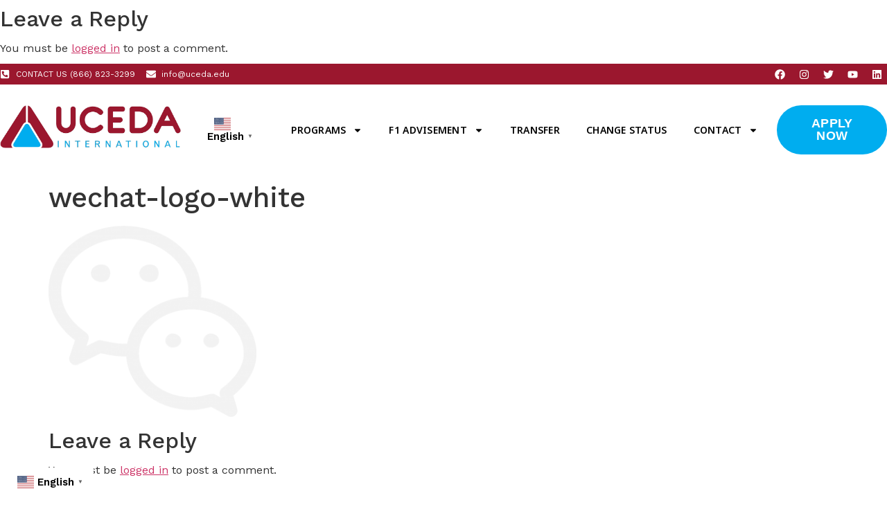

--- FILE ---
content_type: text/html; charset=utf-8
request_url: https://www.google.com/recaptcha/api2/anchor?ar=1&k=6LfEYR4qAAAAANYIOvRx_ZMskMdOD2YZ6AYW1D4q&co=aHR0cHM6Ly91Y2VkYS5lZHU6NDQz&hl=en&v=PoyoqOPhxBO7pBk68S4YbpHZ&size=invisible&anchor-ms=20000&execute-ms=30000&cb=rdmbwp1md563
body_size: 48657
content:
<!DOCTYPE HTML><html dir="ltr" lang="en"><head><meta http-equiv="Content-Type" content="text/html; charset=UTF-8">
<meta http-equiv="X-UA-Compatible" content="IE=edge">
<title>reCAPTCHA</title>
<style type="text/css">
/* cyrillic-ext */
@font-face {
  font-family: 'Roboto';
  font-style: normal;
  font-weight: 400;
  font-stretch: 100%;
  src: url(//fonts.gstatic.com/s/roboto/v48/KFO7CnqEu92Fr1ME7kSn66aGLdTylUAMa3GUBHMdazTgWw.woff2) format('woff2');
  unicode-range: U+0460-052F, U+1C80-1C8A, U+20B4, U+2DE0-2DFF, U+A640-A69F, U+FE2E-FE2F;
}
/* cyrillic */
@font-face {
  font-family: 'Roboto';
  font-style: normal;
  font-weight: 400;
  font-stretch: 100%;
  src: url(//fonts.gstatic.com/s/roboto/v48/KFO7CnqEu92Fr1ME7kSn66aGLdTylUAMa3iUBHMdazTgWw.woff2) format('woff2');
  unicode-range: U+0301, U+0400-045F, U+0490-0491, U+04B0-04B1, U+2116;
}
/* greek-ext */
@font-face {
  font-family: 'Roboto';
  font-style: normal;
  font-weight: 400;
  font-stretch: 100%;
  src: url(//fonts.gstatic.com/s/roboto/v48/KFO7CnqEu92Fr1ME7kSn66aGLdTylUAMa3CUBHMdazTgWw.woff2) format('woff2');
  unicode-range: U+1F00-1FFF;
}
/* greek */
@font-face {
  font-family: 'Roboto';
  font-style: normal;
  font-weight: 400;
  font-stretch: 100%;
  src: url(//fonts.gstatic.com/s/roboto/v48/KFO7CnqEu92Fr1ME7kSn66aGLdTylUAMa3-UBHMdazTgWw.woff2) format('woff2');
  unicode-range: U+0370-0377, U+037A-037F, U+0384-038A, U+038C, U+038E-03A1, U+03A3-03FF;
}
/* math */
@font-face {
  font-family: 'Roboto';
  font-style: normal;
  font-weight: 400;
  font-stretch: 100%;
  src: url(//fonts.gstatic.com/s/roboto/v48/KFO7CnqEu92Fr1ME7kSn66aGLdTylUAMawCUBHMdazTgWw.woff2) format('woff2');
  unicode-range: U+0302-0303, U+0305, U+0307-0308, U+0310, U+0312, U+0315, U+031A, U+0326-0327, U+032C, U+032F-0330, U+0332-0333, U+0338, U+033A, U+0346, U+034D, U+0391-03A1, U+03A3-03A9, U+03B1-03C9, U+03D1, U+03D5-03D6, U+03F0-03F1, U+03F4-03F5, U+2016-2017, U+2034-2038, U+203C, U+2040, U+2043, U+2047, U+2050, U+2057, U+205F, U+2070-2071, U+2074-208E, U+2090-209C, U+20D0-20DC, U+20E1, U+20E5-20EF, U+2100-2112, U+2114-2115, U+2117-2121, U+2123-214F, U+2190, U+2192, U+2194-21AE, U+21B0-21E5, U+21F1-21F2, U+21F4-2211, U+2213-2214, U+2216-22FF, U+2308-230B, U+2310, U+2319, U+231C-2321, U+2336-237A, U+237C, U+2395, U+239B-23B7, U+23D0, U+23DC-23E1, U+2474-2475, U+25AF, U+25B3, U+25B7, U+25BD, U+25C1, U+25CA, U+25CC, U+25FB, U+266D-266F, U+27C0-27FF, U+2900-2AFF, U+2B0E-2B11, U+2B30-2B4C, U+2BFE, U+3030, U+FF5B, U+FF5D, U+1D400-1D7FF, U+1EE00-1EEFF;
}
/* symbols */
@font-face {
  font-family: 'Roboto';
  font-style: normal;
  font-weight: 400;
  font-stretch: 100%;
  src: url(//fonts.gstatic.com/s/roboto/v48/KFO7CnqEu92Fr1ME7kSn66aGLdTylUAMaxKUBHMdazTgWw.woff2) format('woff2');
  unicode-range: U+0001-000C, U+000E-001F, U+007F-009F, U+20DD-20E0, U+20E2-20E4, U+2150-218F, U+2190, U+2192, U+2194-2199, U+21AF, U+21E6-21F0, U+21F3, U+2218-2219, U+2299, U+22C4-22C6, U+2300-243F, U+2440-244A, U+2460-24FF, U+25A0-27BF, U+2800-28FF, U+2921-2922, U+2981, U+29BF, U+29EB, U+2B00-2BFF, U+4DC0-4DFF, U+FFF9-FFFB, U+10140-1018E, U+10190-1019C, U+101A0, U+101D0-101FD, U+102E0-102FB, U+10E60-10E7E, U+1D2C0-1D2D3, U+1D2E0-1D37F, U+1F000-1F0FF, U+1F100-1F1AD, U+1F1E6-1F1FF, U+1F30D-1F30F, U+1F315, U+1F31C, U+1F31E, U+1F320-1F32C, U+1F336, U+1F378, U+1F37D, U+1F382, U+1F393-1F39F, U+1F3A7-1F3A8, U+1F3AC-1F3AF, U+1F3C2, U+1F3C4-1F3C6, U+1F3CA-1F3CE, U+1F3D4-1F3E0, U+1F3ED, U+1F3F1-1F3F3, U+1F3F5-1F3F7, U+1F408, U+1F415, U+1F41F, U+1F426, U+1F43F, U+1F441-1F442, U+1F444, U+1F446-1F449, U+1F44C-1F44E, U+1F453, U+1F46A, U+1F47D, U+1F4A3, U+1F4B0, U+1F4B3, U+1F4B9, U+1F4BB, U+1F4BF, U+1F4C8-1F4CB, U+1F4D6, U+1F4DA, U+1F4DF, U+1F4E3-1F4E6, U+1F4EA-1F4ED, U+1F4F7, U+1F4F9-1F4FB, U+1F4FD-1F4FE, U+1F503, U+1F507-1F50B, U+1F50D, U+1F512-1F513, U+1F53E-1F54A, U+1F54F-1F5FA, U+1F610, U+1F650-1F67F, U+1F687, U+1F68D, U+1F691, U+1F694, U+1F698, U+1F6AD, U+1F6B2, U+1F6B9-1F6BA, U+1F6BC, U+1F6C6-1F6CF, U+1F6D3-1F6D7, U+1F6E0-1F6EA, U+1F6F0-1F6F3, U+1F6F7-1F6FC, U+1F700-1F7FF, U+1F800-1F80B, U+1F810-1F847, U+1F850-1F859, U+1F860-1F887, U+1F890-1F8AD, U+1F8B0-1F8BB, U+1F8C0-1F8C1, U+1F900-1F90B, U+1F93B, U+1F946, U+1F984, U+1F996, U+1F9E9, U+1FA00-1FA6F, U+1FA70-1FA7C, U+1FA80-1FA89, U+1FA8F-1FAC6, U+1FACE-1FADC, U+1FADF-1FAE9, U+1FAF0-1FAF8, U+1FB00-1FBFF;
}
/* vietnamese */
@font-face {
  font-family: 'Roboto';
  font-style: normal;
  font-weight: 400;
  font-stretch: 100%;
  src: url(//fonts.gstatic.com/s/roboto/v48/KFO7CnqEu92Fr1ME7kSn66aGLdTylUAMa3OUBHMdazTgWw.woff2) format('woff2');
  unicode-range: U+0102-0103, U+0110-0111, U+0128-0129, U+0168-0169, U+01A0-01A1, U+01AF-01B0, U+0300-0301, U+0303-0304, U+0308-0309, U+0323, U+0329, U+1EA0-1EF9, U+20AB;
}
/* latin-ext */
@font-face {
  font-family: 'Roboto';
  font-style: normal;
  font-weight: 400;
  font-stretch: 100%;
  src: url(//fonts.gstatic.com/s/roboto/v48/KFO7CnqEu92Fr1ME7kSn66aGLdTylUAMa3KUBHMdazTgWw.woff2) format('woff2');
  unicode-range: U+0100-02BA, U+02BD-02C5, U+02C7-02CC, U+02CE-02D7, U+02DD-02FF, U+0304, U+0308, U+0329, U+1D00-1DBF, U+1E00-1E9F, U+1EF2-1EFF, U+2020, U+20A0-20AB, U+20AD-20C0, U+2113, U+2C60-2C7F, U+A720-A7FF;
}
/* latin */
@font-face {
  font-family: 'Roboto';
  font-style: normal;
  font-weight: 400;
  font-stretch: 100%;
  src: url(//fonts.gstatic.com/s/roboto/v48/KFO7CnqEu92Fr1ME7kSn66aGLdTylUAMa3yUBHMdazQ.woff2) format('woff2');
  unicode-range: U+0000-00FF, U+0131, U+0152-0153, U+02BB-02BC, U+02C6, U+02DA, U+02DC, U+0304, U+0308, U+0329, U+2000-206F, U+20AC, U+2122, U+2191, U+2193, U+2212, U+2215, U+FEFF, U+FFFD;
}
/* cyrillic-ext */
@font-face {
  font-family: 'Roboto';
  font-style: normal;
  font-weight: 500;
  font-stretch: 100%;
  src: url(//fonts.gstatic.com/s/roboto/v48/KFO7CnqEu92Fr1ME7kSn66aGLdTylUAMa3GUBHMdazTgWw.woff2) format('woff2');
  unicode-range: U+0460-052F, U+1C80-1C8A, U+20B4, U+2DE0-2DFF, U+A640-A69F, U+FE2E-FE2F;
}
/* cyrillic */
@font-face {
  font-family: 'Roboto';
  font-style: normal;
  font-weight: 500;
  font-stretch: 100%;
  src: url(//fonts.gstatic.com/s/roboto/v48/KFO7CnqEu92Fr1ME7kSn66aGLdTylUAMa3iUBHMdazTgWw.woff2) format('woff2');
  unicode-range: U+0301, U+0400-045F, U+0490-0491, U+04B0-04B1, U+2116;
}
/* greek-ext */
@font-face {
  font-family: 'Roboto';
  font-style: normal;
  font-weight: 500;
  font-stretch: 100%;
  src: url(//fonts.gstatic.com/s/roboto/v48/KFO7CnqEu92Fr1ME7kSn66aGLdTylUAMa3CUBHMdazTgWw.woff2) format('woff2');
  unicode-range: U+1F00-1FFF;
}
/* greek */
@font-face {
  font-family: 'Roboto';
  font-style: normal;
  font-weight: 500;
  font-stretch: 100%;
  src: url(//fonts.gstatic.com/s/roboto/v48/KFO7CnqEu92Fr1ME7kSn66aGLdTylUAMa3-UBHMdazTgWw.woff2) format('woff2');
  unicode-range: U+0370-0377, U+037A-037F, U+0384-038A, U+038C, U+038E-03A1, U+03A3-03FF;
}
/* math */
@font-face {
  font-family: 'Roboto';
  font-style: normal;
  font-weight: 500;
  font-stretch: 100%;
  src: url(//fonts.gstatic.com/s/roboto/v48/KFO7CnqEu92Fr1ME7kSn66aGLdTylUAMawCUBHMdazTgWw.woff2) format('woff2');
  unicode-range: U+0302-0303, U+0305, U+0307-0308, U+0310, U+0312, U+0315, U+031A, U+0326-0327, U+032C, U+032F-0330, U+0332-0333, U+0338, U+033A, U+0346, U+034D, U+0391-03A1, U+03A3-03A9, U+03B1-03C9, U+03D1, U+03D5-03D6, U+03F0-03F1, U+03F4-03F5, U+2016-2017, U+2034-2038, U+203C, U+2040, U+2043, U+2047, U+2050, U+2057, U+205F, U+2070-2071, U+2074-208E, U+2090-209C, U+20D0-20DC, U+20E1, U+20E5-20EF, U+2100-2112, U+2114-2115, U+2117-2121, U+2123-214F, U+2190, U+2192, U+2194-21AE, U+21B0-21E5, U+21F1-21F2, U+21F4-2211, U+2213-2214, U+2216-22FF, U+2308-230B, U+2310, U+2319, U+231C-2321, U+2336-237A, U+237C, U+2395, U+239B-23B7, U+23D0, U+23DC-23E1, U+2474-2475, U+25AF, U+25B3, U+25B7, U+25BD, U+25C1, U+25CA, U+25CC, U+25FB, U+266D-266F, U+27C0-27FF, U+2900-2AFF, U+2B0E-2B11, U+2B30-2B4C, U+2BFE, U+3030, U+FF5B, U+FF5D, U+1D400-1D7FF, U+1EE00-1EEFF;
}
/* symbols */
@font-face {
  font-family: 'Roboto';
  font-style: normal;
  font-weight: 500;
  font-stretch: 100%;
  src: url(//fonts.gstatic.com/s/roboto/v48/KFO7CnqEu92Fr1ME7kSn66aGLdTylUAMaxKUBHMdazTgWw.woff2) format('woff2');
  unicode-range: U+0001-000C, U+000E-001F, U+007F-009F, U+20DD-20E0, U+20E2-20E4, U+2150-218F, U+2190, U+2192, U+2194-2199, U+21AF, U+21E6-21F0, U+21F3, U+2218-2219, U+2299, U+22C4-22C6, U+2300-243F, U+2440-244A, U+2460-24FF, U+25A0-27BF, U+2800-28FF, U+2921-2922, U+2981, U+29BF, U+29EB, U+2B00-2BFF, U+4DC0-4DFF, U+FFF9-FFFB, U+10140-1018E, U+10190-1019C, U+101A0, U+101D0-101FD, U+102E0-102FB, U+10E60-10E7E, U+1D2C0-1D2D3, U+1D2E0-1D37F, U+1F000-1F0FF, U+1F100-1F1AD, U+1F1E6-1F1FF, U+1F30D-1F30F, U+1F315, U+1F31C, U+1F31E, U+1F320-1F32C, U+1F336, U+1F378, U+1F37D, U+1F382, U+1F393-1F39F, U+1F3A7-1F3A8, U+1F3AC-1F3AF, U+1F3C2, U+1F3C4-1F3C6, U+1F3CA-1F3CE, U+1F3D4-1F3E0, U+1F3ED, U+1F3F1-1F3F3, U+1F3F5-1F3F7, U+1F408, U+1F415, U+1F41F, U+1F426, U+1F43F, U+1F441-1F442, U+1F444, U+1F446-1F449, U+1F44C-1F44E, U+1F453, U+1F46A, U+1F47D, U+1F4A3, U+1F4B0, U+1F4B3, U+1F4B9, U+1F4BB, U+1F4BF, U+1F4C8-1F4CB, U+1F4D6, U+1F4DA, U+1F4DF, U+1F4E3-1F4E6, U+1F4EA-1F4ED, U+1F4F7, U+1F4F9-1F4FB, U+1F4FD-1F4FE, U+1F503, U+1F507-1F50B, U+1F50D, U+1F512-1F513, U+1F53E-1F54A, U+1F54F-1F5FA, U+1F610, U+1F650-1F67F, U+1F687, U+1F68D, U+1F691, U+1F694, U+1F698, U+1F6AD, U+1F6B2, U+1F6B9-1F6BA, U+1F6BC, U+1F6C6-1F6CF, U+1F6D3-1F6D7, U+1F6E0-1F6EA, U+1F6F0-1F6F3, U+1F6F7-1F6FC, U+1F700-1F7FF, U+1F800-1F80B, U+1F810-1F847, U+1F850-1F859, U+1F860-1F887, U+1F890-1F8AD, U+1F8B0-1F8BB, U+1F8C0-1F8C1, U+1F900-1F90B, U+1F93B, U+1F946, U+1F984, U+1F996, U+1F9E9, U+1FA00-1FA6F, U+1FA70-1FA7C, U+1FA80-1FA89, U+1FA8F-1FAC6, U+1FACE-1FADC, U+1FADF-1FAE9, U+1FAF0-1FAF8, U+1FB00-1FBFF;
}
/* vietnamese */
@font-face {
  font-family: 'Roboto';
  font-style: normal;
  font-weight: 500;
  font-stretch: 100%;
  src: url(//fonts.gstatic.com/s/roboto/v48/KFO7CnqEu92Fr1ME7kSn66aGLdTylUAMa3OUBHMdazTgWw.woff2) format('woff2');
  unicode-range: U+0102-0103, U+0110-0111, U+0128-0129, U+0168-0169, U+01A0-01A1, U+01AF-01B0, U+0300-0301, U+0303-0304, U+0308-0309, U+0323, U+0329, U+1EA0-1EF9, U+20AB;
}
/* latin-ext */
@font-face {
  font-family: 'Roboto';
  font-style: normal;
  font-weight: 500;
  font-stretch: 100%;
  src: url(//fonts.gstatic.com/s/roboto/v48/KFO7CnqEu92Fr1ME7kSn66aGLdTylUAMa3KUBHMdazTgWw.woff2) format('woff2');
  unicode-range: U+0100-02BA, U+02BD-02C5, U+02C7-02CC, U+02CE-02D7, U+02DD-02FF, U+0304, U+0308, U+0329, U+1D00-1DBF, U+1E00-1E9F, U+1EF2-1EFF, U+2020, U+20A0-20AB, U+20AD-20C0, U+2113, U+2C60-2C7F, U+A720-A7FF;
}
/* latin */
@font-face {
  font-family: 'Roboto';
  font-style: normal;
  font-weight: 500;
  font-stretch: 100%;
  src: url(//fonts.gstatic.com/s/roboto/v48/KFO7CnqEu92Fr1ME7kSn66aGLdTylUAMa3yUBHMdazQ.woff2) format('woff2');
  unicode-range: U+0000-00FF, U+0131, U+0152-0153, U+02BB-02BC, U+02C6, U+02DA, U+02DC, U+0304, U+0308, U+0329, U+2000-206F, U+20AC, U+2122, U+2191, U+2193, U+2212, U+2215, U+FEFF, U+FFFD;
}
/* cyrillic-ext */
@font-face {
  font-family: 'Roboto';
  font-style: normal;
  font-weight: 900;
  font-stretch: 100%;
  src: url(//fonts.gstatic.com/s/roboto/v48/KFO7CnqEu92Fr1ME7kSn66aGLdTylUAMa3GUBHMdazTgWw.woff2) format('woff2');
  unicode-range: U+0460-052F, U+1C80-1C8A, U+20B4, U+2DE0-2DFF, U+A640-A69F, U+FE2E-FE2F;
}
/* cyrillic */
@font-face {
  font-family: 'Roboto';
  font-style: normal;
  font-weight: 900;
  font-stretch: 100%;
  src: url(//fonts.gstatic.com/s/roboto/v48/KFO7CnqEu92Fr1ME7kSn66aGLdTylUAMa3iUBHMdazTgWw.woff2) format('woff2');
  unicode-range: U+0301, U+0400-045F, U+0490-0491, U+04B0-04B1, U+2116;
}
/* greek-ext */
@font-face {
  font-family: 'Roboto';
  font-style: normal;
  font-weight: 900;
  font-stretch: 100%;
  src: url(//fonts.gstatic.com/s/roboto/v48/KFO7CnqEu92Fr1ME7kSn66aGLdTylUAMa3CUBHMdazTgWw.woff2) format('woff2');
  unicode-range: U+1F00-1FFF;
}
/* greek */
@font-face {
  font-family: 'Roboto';
  font-style: normal;
  font-weight: 900;
  font-stretch: 100%;
  src: url(//fonts.gstatic.com/s/roboto/v48/KFO7CnqEu92Fr1ME7kSn66aGLdTylUAMa3-UBHMdazTgWw.woff2) format('woff2');
  unicode-range: U+0370-0377, U+037A-037F, U+0384-038A, U+038C, U+038E-03A1, U+03A3-03FF;
}
/* math */
@font-face {
  font-family: 'Roboto';
  font-style: normal;
  font-weight: 900;
  font-stretch: 100%;
  src: url(//fonts.gstatic.com/s/roboto/v48/KFO7CnqEu92Fr1ME7kSn66aGLdTylUAMawCUBHMdazTgWw.woff2) format('woff2');
  unicode-range: U+0302-0303, U+0305, U+0307-0308, U+0310, U+0312, U+0315, U+031A, U+0326-0327, U+032C, U+032F-0330, U+0332-0333, U+0338, U+033A, U+0346, U+034D, U+0391-03A1, U+03A3-03A9, U+03B1-03C9, U+03D1, U+03D5-03D6, U+03F0-03F1, U+03F4-03F5, U+2016-2017, U+2034-2038, U+203C, U+2040, U+2043, U+2047, U+2050, U+2057, U+205F, U+2070-2071, U+2074-208E, U+2090-209C, U+20D0-20DC, U+20E1, U+20E5-20EF, U+2100-2112, U+2114-2115, U+2117-2121, U+2123-214F, U+2190, U+2192, U+2194-21AE, U+21B0-21E5, U+21F1-21F2, U+21F4-2211, U+2213-2214, U+2216-22FF, U+2308-230B, U+2310, U+2319, U+231C-2321, U+2336-237A, U+237C, U+2395, U+239B-23B7, U+23D0, U+23DC-23E1, U+2474-2475, U+25AF, U+25B3, U+25B7, U+25BD, U+25C1, U+25CA, U+25CC, U+25FB, U+266D-266F, U+27C0-27FF, U+2900-2AFF, U+2B0E-2B11, U+2B30-2B4C, U+2BFE, U+3030, U+FF5B, U+FF5D, U+1D400-1D7FF, U+1EE00-1EEFF;
}
/* symbols */
@font-face {
  font-family: 'Roboto';
  font-style: normal;
  font-weight: 900;
  font-stretch: 100%;
  src: url(//fonts.gstatic.com/s/roboto/v48/KFO7CnqEu92Fr1ME7kSn66aGLdTylUAMaxKUBHMdazTgWw.woff2) format('woff2');
  unicode-range: U+0001-000C, U+000E-001F, U+007F-009F, U+20DD-20E0, U+20E2-20E4, U+2150-218F, U+2190, U+2192, U+2194-2199, U+21AF, U+21E6-21F0, U+21F3, U+2218-2219, U+2299, U+22C4-22C6, U+2300-243F, U+2440-244A, U+2460-24FF, U+25A0-27BF, U+2800-28FF, U+2921-2922, U+2981, U+29BF, U+29EB, U+2B00-2BFF, U+4DC0-4DFF, U+FFF9-FFFB, U+10140-1018E, U+10190-1019C, U+101A0, U+101D0-101FD, U+102E0-102FB, U+10E60-10E7E, U+1D2C0-1D2D3, U+1D2E0-1D37F, U+1F000-1F0FF, U+1F100-1F1AD, U+1F1E6-1F1FF, U+1F30D-1F30F, U+1F315, U+1F31C, U+1F31E, U+1F320-1F32C, U+1F336, U+1F378, U+1F37D, U+1F382, U+1F393-1F39F, U+1F3A7-1F3A8, U+1F3AC-1F3AF, U+1F3C2, U+1F3C4-1F3C6, U+1F3CA-1F3CE, U+1F3D4-1F3E0, U+1F3ED, U+1F3F1-1F3F3, U+1F3F5-1F3F7, U+1F408, U+1F415, U+1F41F, U+1F426, U+1F43F, U+1F441-1F442, U+1F444, U+1F446-1F449, U+1F44C-1F44E, U+1F453, U+1F46A, U+1F47D, U+1F4A3, U+1F4B0, U+1F4B3, U+1F4B9, U+1F4BB, U+1F4BF, U+1F4C8-1F4CB, U+1F4D6, U+1F4DA, U+1F4DF, U+1F4E3-1F4E6, U+1F4EA-1F4ED, U+1F4F7, U+1F4F9-1F4FB, U+1F4FD-1F4FE, U+1F503, U+1F507-1F50B, U+1F50D, U+1F512-1F513, U+1F53E-1F54A, U+1F54F-1F5FA, U+1F610, U+1F650-1F67F, U+1F687, U+1F68D, U+1F691, U+1F694, U+1F698, U+1F6AD, U+1F6B2, U+1F6B9-1F6BA, U+1F6BC, U+1F6C6-1F6CF, U+1F6D3-1F6D7, U+1F6E0-1F6EA, U+1F6F0-1F6F3, U+1F6F7-1F6FC, U+1F700-1F7FF, U+1F800-1F80B, U+1F810-1F847, U+1F850-1F859, U+1F860-1F887, U+1F890-1F8AD, U+1F8B0-1F8BB, U+1F8C0-1F8C1, U+1F900-1F90B, U+1F93B, U+1F946, U+1F984, U+1F996, U+1F9E9, U+1FA00-1FA6F, U+1FA70-1FA7C, U+1FA80-1FA89, U+1FA8F-1FAC6, U+1FACE-1FADC, U+1FADF-1FAE9, U+1FAF0-1FAF8, U+1FB00-1FBFF;
}
/* vietnamese */
@font-face {
  font-family: 'Roboto';
  font-style: normal;
  font-weight: 900;
  font-stretch: 100%;
  src: url(//fonts.gstatic.com/s/roboto/v48/KFO7CnqEu92Fr1ME7kSn66aGLdTylUAMa3OUBHMdazTgWw.woff2) format('woff2');
  unicode-range: U+0102-0103, U+0110-0111, U+0128-0129, U+0168-0169, U+01A0-01A1, U+01AF-01B0, U+0300-0301, U+0303-0304, U+0308-0309, U+0323, U+0329, U+1EA0-1EF9, U+20AB;
}
/* latin-ext */
@font-face {
  font-family: 'Roboto';
  font-style: normal;
  font-weight: 900;
  font-stretch: 100%;
  src: url(//fonts.gstatic.com/s/roboto/v48/KFO7CnqEu92Fr1ME7kSn66aGLdTylUAMa3KUBHMdazTgWw.woff2) format('woff2');
  unicode-range: U+0100-02BA, U+02BD-02C5, U+02C7-02CC, U+02CE-02D7, U+02DD-02FF, U+0304, U+0308, U+0329, U+1D00-1DBF, U+1E00-1E9F, U+1EF2-1EFF, U+2020, U+20A0-20AB, U+20AD-20C0, U+2113, U+2C60-2C7F, U+A720-A7FF;
}
/* latin */
@font-face {
  font-family: 'Roboto';
  font-style: normal;
  font-weight: 900;
  font-stretch: 100%;
  src: url(//fonts.gstatic.com/s/roboto/v48/KFO7CnqEu92Fr1ME7kSn66aGLdTylUAMa3yUBHMdazQ.woff2) format('woff2');
  unicode-range: U+0000-00FF, U+0131, U+0152-0153, U+02BB-02BC, U+02C6, U+02DA, U+02DC, U+0304, U+0308, U+0329, U+2000-206F, U+20AC, U+2122, U+2191, U+2193, U+2212, U+2215, U+FEFF, U+FFFD;
}

</style>
<link rel="stylesheet" type="text/css" href="https://www.gstatic.com/recaptcha/releases/PoyoqOPhxBO7pBk68S4YbpHZ/styles__ltr.css">
<script nonce="aCsdN2_GIn7YFTURAptbeA" type="text/javascript">window['__recaptcha_api'] = 'https://www.google.com/recaptcha/api2/';</script>
<script type="text/javascript" src="https://www.gstatic.com/recaptcha/releases/PoyoqOPhxBO7pBk68S4YbpHZ/recaptcha__en.js" nonce="aCsdN2_GIn7YFTURAptbeA">
      
    </script></head>
<body><div id="rc-anchor-alert" class="rc-anchor-alert"></div>
<input type="hidden" id="recaptcha-token" value="[base64]">
<script type="text/javascript" nonce="aCsdN2_GIn7YFTURAptbeA">
      recaptcha.anchor.Main.init("[\x22ainput\x22,[\x22bgdata\x22,\x22\x22,\[base64]/[base64]/[base64]/[base64]/cjw8ejpyPj4+eil9Y2F0Y2gobCl7dGhyb3cgbDt9fSxIPWZ1bmN0aW9uKHcsdCx6KXtpZih3PT0xOTR8fHc9PTIwOCl0LnZbd10/dC52W3ddLmNvbmNhdCh6KTp0LnZbd109b2Yoeix0KTtlbHNle2lmKHQuYkImJnchPTMxNylyZXR1cm47dz09NjZ8fHc9PTEyMnx8dz09NDcwfHx3PT00NHx8dz09NDE2fHx3PT0zOTd8fHc9PTQyMXx8dz09Njh8fHc9PTcwfHx3PT0xODQ/[base64]/[base64]/[base64]/bmV3IGRbVl0oSlswXSk6cD09Mj9uZXcgZFtWXShKWzBdLEpbMV0pOnA9PTM/bmV3IGRbVl0oSlswXSxKWzFdLEpbMl0pOnA9PTQ/[base64]/[base64]/[base64]/[base64]\x22,\[base64]\x22,\[base64]/DsTfDvsOowqPDj1Z+csO8wpEzKsKmwpDCvkFNCF/[base64]/DulAzw5JzZ1c0w55lwqMFw4QjGMKgdTHDqcOPRAHDvn3CqArDjcKAVCgLw6nChMOAXirDgcKMSsKpwqIYU8OJw705en9jVz44wpHCt8ObR8K5w6bDt8OsYcOJw5VKM8OXMUzCvW/DvWvCnMKewrDCvBQUwqlXCcKSAsKOCMKWJ8OtQzvDucOtwpY0JADDswlow7PCkCRBw6dbaEVew64jw6pGw67CkMK4csK0WBYZw6o1HsK0wp7ClsOuQXjCukUAw6Yzw7/DhcOfEHnDtcO8fmXDlMK2wrLCk8Ozw6DCvcKyeMOUJlHDu8KNAcKOwp4mSCfDvcOwwpseaMKpwonDlxgXSsObQMKgwrHClsKFDy/Cp8KkAsKqw5bDqhTCkBTDm8OOHSMywrvDuMOzTD0bw79BwrEpKMO+wrJGOsKPwoPDow7CrRAzIsKUw7/Coxxzw7/[base64]/CqVLCgsKKw7TCssO7KsOGwozDp8KnCifCkMKqFcODwrMDFx0IGMOPw5xcDcOuwoPChATDl8KeYiDDinzDm8KSEcKyw7XDssKyw4Uhw7Ebw6Maw4wRwpXDvkdWw7/DpsOxcWtpw6wvwo1sw7cpw4M/L8K6wrbCmDRAFsK0MMOLw4HDtMKVJwPCmXvCmcOKPcK7ZlbCn8Obwo7DusO7U2bDu0kuwqQ/w7fCmEVcwpkIWw/DqsK7HMOawrvCoyQjwqozOzTCsRLCpAMjBsOgIy3DkifDhGzDrcK/[base64]/DlAPCnzzDgkTDnVvCl8O7wqDDjcKWw7QbwpbDl2PDosKQGypvw5YRwonDmcOEwoTCqcOHw5A7w4fDhsKXH3rCi1fCi39TOcOIccOZNkl+HSbDsVA/w6ETwpzDmWA0wqMJwoR6DhvDm8KuwoXChcKfUsK9FMO/WHPDhXzCvU/ChsKhJErCrcKGTh8kwoHCo0rCvsKDwqbDqS/Coiw5wpxNecO1MQswwp8aCxLCtMKXw4lbw74aUAvDk3tIwpwawqjCs0/[base64]/[base64]/CusOqRGbDl3fCuMKMB3TCqsKaW8OkwrvDjFDDksOxw6XDpw16w7Qww7jCl8O9w6nCqGtwTzXDlgTDgMKQIcKGEAlAJiwfbcKvwqtLw6bCvnNewpRTwrhIGnJXw4JzMyXClErDiz5IwpNtw5LCjcKJWcKRICoUwpzCs8OiIC5Rwo43w5x1UhHDt8O2w7sabcOowq/DthZmMcO9wrTDs2NDwoJHL8O5cl7CoFbCpcOsw7ZTw5XCrMKMwpjCk8KXWkvDpMKVwp08MMOqw63Dl1A4wrUuGSZ+wpxmw7/DqsOlSgQcw7BCw53Dr8KwGcKIw7psw60JJ8KtwogLwrfDqBllCBZPwp0Rw6TDlMKSwoXCiEdTwoB2w4LDi2vDrsOrwo02dMOjKxrCmWkkUn/DjMOHCMKXw6NZDVDDmgg8RsOlw5vChsK9w5nCgcK1woDCisOcBhzCmMKNW8KBwoTCojB6IsOvw6/[base64]/w7dKwrEPRsO0RgHDhcKDw5rCqU3CpMOhw4fDuD4AEMOuw7HDmVbCsyPCksOpImHDnzbCqMOUeEvCkHEKf8K1w5fDgxYaWjXCgcKyw7kYTl8SwpTDtRjCkWdbKQY0w6nClVo1QGIeARLCmgN4wobDvg/Crz7DusOjwp3DukhhwokRY8KswpHDtcKaw5DDuB5VwqpHw7/Do8K0J0I9wqbDocOywozCuQPDlsO+IhhYwqVhaSk3w4PDpDtAw79+w7QnXcK3VX8mwqp+HcOHw6gnHMKswpLDmcOGwpVQw7zCk8OIfMK2w7/Dl8OvBcOsYsKRw7IWwrTDmxlDCljCpDAOFzDDl8Kawo/CgcOOw5vCvMOtwrnCiWlMw4HDgMKhw6XDuBlnDcKDJT0YDWbDiRTDhhrDssK7CsKmbT0mU8Kew70PCsOQKcOTw60gA8KGwo/DsMO9wqcud0Ehfi4dwpTDlQo1EMKeWnnClMOaW3jCkjPDnsOMwqMjwr3DpcO7wqwPa8KrwrocwoDCpTnCo8OHw5U9X8OpWzPDh8ONRCNKw7lKWEjClsKVw6nDt8OjwqYfcsKtPiYgwr0OwrVxw4vDj2I2acO/w43DisOqw6bChMKwwr7DqhwxwoPCjMOAw4RIIMKTwrBXw5vDgnrCtcK8wqHDrldrw61lwoHCvwnDssKAwqx9dMOew6zDosOFWz7Clidtwp/ClkwEWcOuwpcWRmDDlsK9WmbDpcKnBsKGNcObLcKtAV7CucO5wo7Cv8Klw4HCqQhBw6B6w7VLwpsZbcKgwqYlBk3CjcOXRmfCvQEPYx16bibDo8Kuw67CucOjwrnCjAzDnglFDDLCikB/EMKZw67DkcOCwpzDl8OVA8OubQPDs8KWwokPw6hnLsOxCcOiccKew6RnEDQXW8K+V8KzwrDCuHQVFkzCp8KeMhJUBMKfb8OkUw99O8OZwq8Vw6RbGxPCiHIPwoTDkBxrVjxtw4LDjcKLwrMIN17DvMKlwp88V1V2w6QVw7tiJMKXNCfCnsONwo3CqCA+BMOiwqY/wpI7WMKWLcO6wrFjHE4jG8KgwrjCiyvDmzE4wpdcw5PCpcKew5VWS1HCpVpzw5Q0wrjDs8KmeWMxwrXCqn4bBSI7w5nDgsKyM8OMw4rCvcOhwrPDssO9w74swpkbAj1mVcOcwo7Dkyhiw63DhMKJS8KZw73DmcKkwrrDrcOqwp/CuMK2wqnCpRDDjXHCk8K6woE9VMOhwoENGiXDjxQpIQ7DsMOJa8OJaMOZw5PClCpqX8OsCTPDhMOvR8K+wog0wqZkwrQkJsOYwowMKMOPb2hPwq9WwqbCoWDCnhxtN2HDjG3DlxwQw6BKwovDlF1Qw6/DrcKewo8bD1DDmGPDjMOEDXHDhcORwpcQNsOIwqXDgCMew4oRwrvDkcO2w5Ecw6hEIVbDiTkhw5Vcw67Dl8OVWlLChW84aWzCjcOWwrMuw5LCtwDDmsOJw7PCrMK/PnoTwqJEw6MKBcO/H8KSw4TCo8OFwpXChsORw6okQF/CuFtNLGJmw6pjYsK5w5RSw6pqwoHDu8KmTsOnHizCtFHDqGjCnsO/QkIww4rDt8O4f0XCowYWwovDq8K8w7bDrAoJwrwQXUzCj8O6w4Jbw79zwoNkwo3Cgi7Dq8KPeDvCgSwOBwPDpMOZw6/DgsK6cFNlw7zDrsKuwp9wwpBAw5cdMCrDpRLDs8KmwoPDoMKYw5gsw57CnWjCuCx+w7/ChsKhTEVEw7gyw7XCtFokK8OZacOof8O1YsOWwqPDumDDocOBw5bDk3NPMcKfGsKiECnDmVp6ecOPDMKfwp7Djn0NQgTDpcKIwoPDnMKFwqsJPibDgATCgl8hNGxjw5Z8GMKuw7LDocKBw5/[base64]/DuHzCsRBlw792w4XDsjzDunfDmWzCrHRldMO0IMKoIcOCfyHCksOZwpsew4PCiMOMw4zCt8O8wprDn8K2wojDtcOZw74/V3RkTnHCgMKQMWVyw509w6AowoXChBDCucOTKXzCqRfCvlDCiXdKay/Dsx9RcSkLwrZ4w4oaMXDDuMO2w4nCrcK3Kh0vw5VMYsKGw6I/wqF5QsKmw5PCpBM9w4NRw7HDjSlrw6AvwrDDqxLDvEbCs8Ozw4fCnsKOF8KpwpfDllQGwrkjwqRjwogQRcODwoJmM2JKFBnDt2/CmMObw5zCuEHCncKRMHfDrcK7w5LDlcOsw5DClcOEwqY7wr9JwoUNZmMOwoQ+wokVw7vDkAfClVUQDypBwprDuRVRw6PDpcOzw7DDnhowG8KVw5YTw4/CocKtQsOeZVXDjjLChTPChxU0w7R7wpDDjANRZ8OqV8KlVcKhw6NzG1BUPTPCq8OwB052wo3DmnTDpxfDlcO+H8Osw7gXwrsew5Y6w5/CkQPCuwltfkIyXiTCgBbDpRnDgRJCJMOiwoJaw4zDkHvCq8KZwqTDrcKpZHfCosKHw6I1wqrClMKTwoA3asKLcsOdwozCm8O6wrhNw5sZJsKfwoXCqsKNGMKHw5M4EcKZwpVPbwDDgwrDk8OyaMO1SMOQwpfDuwULcsOuUsO/[base64]/Dj8O4w4DCvnzCoMK1w7waw6Mow7E0acO3wp8lw6U3w7/Dj1h6AcKsw4M8w6Y9wqrChkooc17CssO2WwMyw5DCo8O8wpbDiSzCtMKZaTw9YBAJwowuw4HDgS/DjSx7wohQCi3CrcKQNMOjfcKBw6PDssKpwoHDgRjDvGEJwqfDn8KWwroGfMK7LXjCtsO4VFXDoDBTw61fwr8rHFfClGxgw4rClMKywrspw6x5woDCq20yYsK6wrl/w5lkw65jU3PCtRvDvCcfwqTDm8KOw6TDuV0QwpoyLArDhQrDksK7csOrwpvDpTLCpsOJwr4uwqUywo9sCAzDulsyMcOswpoHbUDDs8K4wpdWw6AiHsKLXsKlISdWwrUfw6d8wr0sw4VEwpIdwrrCqMORNsOOXMKFw5AnbsO+UcK/wqQlwrzCgsOQw4HDijrDs8K+QyURdsKXwrTDm8OdF8OrwrLCikApw6MKw6Z1woXDvkvCmcO2c8OqdMKgacKHK8OFEsOkw5fCqnDCvsK1w7rCv0XCmk3CoXXCulPDvcOSwqt8E8O+HMK2DMKuw6Ryw4JDwrsIwp5hw6s/w5kyHmEfCcKkwo5Kw63CnCEzTXFTwrLClkpywrYjw4Ijw6bCt8Oow4nDjHNbw5RMeMKLMsKlV8KCfMO/FEfCqyR/[base64]/NMOnw5PDqsOhw4HCkMKTwqTCrx7CmMKjQsK4FcKjWMORwrM2DMO/wrgEw6t+w5MUSzXDm8KTQ8OYIAzDg8Kpw4XCmFdvwqkhKlQvwrLDnWzChMKZw4pCwopxDCbCssO0YcO2dTUoZsOjw4fCi2fDnVzCq8OdLcK2w716w4fCoygvw5QDwrDDjsOKbiYJw7BHRMK4LcORMxJgw6vDt8O+S3d3woLCjxUrw7pkFMK5wpwawqlUw7g/JcKgw58/[base64]/CqcKiwodyKcKnCh/CssO3woHDv8OLwoDCszfChV86FQs3w5TDnsOIOsKxZWlNDcK8wrdbw4TDocKMwqbDkMKZw5zClMKyDlfCmUMBwrIWwoDDmcKBeSrCryVHwrUpw5/CjcKYw5TCnwEEworCjDUswqF3Vn/[base64]/[base64]/[base64]/Cl8Oqw6rDkj8LFMK0LcKgH2xXwonCicOQB8KeZ8K/T2M9w77ClCN0IBA3w6vCgDDDgcK/wpLChXPCu8OHGjjCusO+I8K+wrbDqFFtXcKrHMOeZcKaE8Olw7zChkrCuMKTT0slwpJWL8OpPUgbA8KTLcOKw5rDpMKew6HCj8O6L8K4ZQoPwr3CkcOUw645wrXCoF/CrsOpw4bCjHXCsEnDsUp1wqLCqkdpwoTCtgLChTVHwrHCojTDscOwagLCocO5w61bTcKbAmUdIMKWw4FJw7PDvcOuw7XCtU9cesOUw7TCmMKkwr5Qw6ckWsKJLkDCpWHCj8KrwoHDmMKSwrB3woLDpUnCki/Ch8Kgw700GU1gSwbCrWDCn17CtsKjwo7CjsOXBMK9M8OPwr1WXMKlwqRjwpZIwoJEw6VGOcONwp3CrjvCocOaSjZdeMKAwoTDlHAPwr82FsKFJsK5QD7CsUxLImfCpShHw6YfYsKWK8Kpw7/Dq1nDhz/DpsKHesOowojCmVLCrHTCiGjCuDhmLsKFwq3CrCsfw7tvw6XChH90X2kSNAcAwojDhwbCmMOBXCDClMOmZAJ9wqAFwpB3wp1YwrvDrXQ1w6DDm1vCo8OvO0nCgHgdwqrCrA86NXDCvDUiTMOWaVTCtCAlw5jDksKVwoABRVbCl3s/YsK/[base64]/CqUTCjcKjw49gwq0Wwq95fEzChcO+RDZtwqvDkMOHw5d1wqTDjMOYw79/Xzg+w7BFw5TDsMKVVMOPwrxJSsKXw7xXCcOqw5hWGi3CnUnCgwDChMKec8OXw7/DjRBiw48xw7kjwop4w6hDw4F/wrAHwq/CrRXCjTnCgQ3CgFRBw49xWMK7wpNqMSBuHzYxw5ZiwrQUwpLCkVdlTcK7asKWYMOaw7vDuCRCFMKuwoTCucKnw6rChsK9w4vDmk5QwoE3IQnCkMKMw5FHD8KQVGhvwq4aasO6w43Cj2UVwofCpGTDnsKGw7QZDBDCnMK/wr48ZTfDl8OSVMOQE8Okw788wrE7MhDDm8OAP8OvOcOwH1rDsF8Qw5rCscO8N2HCtyDCoi9Cw5PCtHcDYMOKP8OUw7zCsl8iwp7DkWPCtlbCt1zCqk3DpDHCnMKIwpsWBMKeQkXCq2rCkcO9BsKNd3/DvxjCnXvDsXHCscOvPQAxwrVcw6nDsMKnw63DrV7CqcOnw6PCvMOUfnHCii/Dr8OlM8K6c8KSU8KpZMKLw6fDucOGw4h8cl/Ctz7CocObEcK6wqXCsMOJRVQ7AsOxw6hZexAHwoQ5Mh3CncOvJ8Krw5ocZcKcwr8bw7HDjcOJw6nDjcOyw6PCrMKoZh/CrQN4w7XDlyXDpmjCoMK3BMOXw4dBB8Ksw4Nbe8OYw5ZRJnAow7wQwqPDi8KEw4nDssOXbiQpdsOBw7PCp2jCu8O+RsKlwp7Cs8O4w7/Cjx3Do8KkwrZJPMObLGgIM8OCBkTDjgBoDsOYOcK7w61jHcO8w5rCgl0yAkUjw403w5PDscOfwojCocKaZxpEasK9w6R0w4XCgARAI8KMw4fCrMKmEGx/HsOMwpp9wqnCncOOcHrCnR/CsMKmw7wpw7nChcKKA8KPNw/CrcONVkDDisOdwqnCp8OQwq9Mw7rDgcK0SsK8F8KxfyfCmMKNRcKywpcXcwFZw6fDosOzClgRA8Oww5sUwp/CgcOZE8Oww60+w4UBeU16w5pOw508KjBGw5ktwonCr8KwwoLChcK+M0XDvV/DosONw44WwoJzwpsfw6Ybw6NlwpPDgMO+b8KuM8OobkwMwqDDp8Kxw5PCisOkwo58w6zCu8OTHSQkGsKrIMOhFUJew5PDpsOEd8OvWipLw4nDukvDoE1UHMKGbRt1woTCu8K5w6jDoX5VwpBawpbDvkLCljjCsMO/woXCny1EQsKZwojCkQ7CgT4yw752wpHDiMOhKQtbw4YhworDuMOCw4NoEGnDgcOtG8OmNcK/Jkg/bQ0+GcOtw7Q0Ti/CmMKxT8KnTcKtw7zCosOSwq5/E8KcEMK8G2hIa8KLd8K2PcKew4M5H8KiwqrDjsKqeknCllnCt8OdScK5wpADwrXDkMKjw7zCi8KMJ1nDucO4WnjDtcK4w77CtcOHS0rCi8OwacKJw6xwwqLCvcKaEhPCql8lRsOGwqrDvRvCpUAEbSPDtsO6fVPChmbCo8OVAgkGNmzCpi/[base64]/CucOaP8K8asKuf8OSQcO3EsKYw7zCqllTw4JdeBcuwo9Qwr5FH3MfKcKlB8OTw5TDqcKSLVvCsy8UbQ7DiFLCnmvCv8KIQMK9VGHDt1FGScKxwo/Dh8KDw5oSWldJwosbQQjCrERNwrVyw51/wobCslfDocOJw5rCiHjDi1AZwoDCjMOlJsOoEj7Co8Klw4s4wrfCvjcke8K1MsKQwrknw7YAwpk/EsKzVWZPwqLDoMKxw5vCkEnDl8Oiwrk5w7MAWEs/wo0wAlBdUcK/wp3DoynCuMOUEcO3woJbwrnDkgdIwpfCksKVwpF8AcKLYcKtwoMww4XDh8O9WsKAIDJdwpMtwpjDhMOwAMOkw4HCj8KRworChis3MMKYw6A+TDllwo/[base64]/DqsOVwpHCqMO2RMKfwqfDlcK4woLCvG9GOE/ChcKeSsOSwqMiS2RAw693IXLDjMO+wq7DlsO+P3bCjhjDpzPCqMK9wplebh7Dn8OFw6kHw53DinMQLsKjw6QlLxrDtFxrwpnChsOoCsKkcMKdw4k/TMK0w7fDtMOcw5Jud8Kdw6zDmx96ZMKqwqLCiHrCg8KTW199fsODBsKgw5J/OsKCwrohfWYkw5MLwoIjw4/[base64]/[base64]/CpsO0Q1fCjW3CtX8Ww7XDpCwQfsKLwonCpnjCohI5w4YSwqvCkmrCuAPCl2HDr8KXVsOWw49IacOPOErDicOHw4TDqlUbP8OKwo/DnHPCk3hHN8KFX3fDg8KQaQvCoy/DjsOkH8O+wopsODzCjRbCjxhjwpvDuXXDmMK9wqwjNix7GRtkEF0oOsOKw6kBUWbDkMOzw7nDo8Ohw5XDvk7DjMKAw6nDrMOww5UiYm/CvUtcw5HDt8O4D8Ohw6bDihjCm0E9w5EUwpRAMMOjwpXCu8OdUylFKiDDjRp5wpvDhcKWw5NUaUHDiG4+w75pRcOOwqvCmWoVw6hPBsOEwrQtw4d2eT8SwpMDdUQjLxLDl8OywoE/wojCi0J5W8KBOMKVw6RTKk7CkmYuw5EDIMOEw6p/IUfDtsO/wp4dQ2sWwqrCnFQxU38JwqU6UcKhTsORCmZHZMOaJC7DpEzCuTcGNyJiT8Orw5LCpRhow4sqKlgsw7MiShzDvynCp8KTYnl1ecKRAcOqwqsHwoXDqMKDQWhBw6LCjEFzwoMwfMOYdgtkaxEBfsKvw4fDgsKkwq/[base64]/w5zCoUUvw7lKe8KMMELCpltJRcOePcKxKsOvw7A9wqMna8OEw4vDosOIDH7DqcKRw4TCtsKUw6N+wrUBCktKworCu1YLMcKTY8K9ZMOFw6lQVRTCh2hBQn9/w7nCmMKrw49oTsKZNy1EfAs7YsO4Ywk8Z8O0fcOeL1QqacKOw5rCosOUwobCtMKFcDPDmMKKwp3CvxY/w7QdwqDDtwLDhljDsMOrw4fCiAMaGU5nwpZYAhbDp3vCsmpnAXgxCMKoXMO+wpLCok8THSjDisKFw6jDhgjDusKhw6TCr0Vfw5RhScOLBitmd8OaWsO8w6TChSHCo1Q7C0zChcOUOHxDE3luw4vDisOhF8OOwoogw6EKBShkI8KOQsKPwrHDpsKfIMOWwrk6wq/CpCDCusOKwovDgk4qwqQQw5jCssOvdFIhRMOyAsO4LMOswpF5wqxzISLChXEue8KDwrobwrLDgyrCoSvDlxTCo8OWworDjsOPaQw/K8Ohw6jDssOLw53Co8OkAknCvHfDr8OfVsKCw69/wpDCu8OvwoZGw4h9WzcVw5nClMOXK8OiwpJDwqrDtXLCjBnCnsOYw6rDh8OOf8K0woQYwo7CtMOwwohmwr7DtgjDr0vDnDc5w7fDnWLDrmVcWsK+HcOjwoVwwo7DkMOiSsOhAH1pKcOEw5rDq8K8w6PDq8KTw4PCpsK2O8KbeA/CpWbDsMOZwpLCkcO6w5LCucKpDMOxw4gtFEFpLBrDhsO1MsOowpRYw7sIw4fDpMKPw44UwoDCmsKrcMObwoNfw7InKsOGfzXCiVHCmVVnw6vCrsK5PTnCqU8WPELDn8KWcMO/w4ZDw6DDgMO5eTFuHcKfG1hsVMO7dH3DvCQ0w6rChVJGwr3CvxTCtzs7wro4wqrDuMOIwrvClQ4DRMOAQ8KdbCNVfmHDgRTCucK+wpvDoTVaw5HDjcOtJsKPLcOrAcKcwqzDnl3DlsOAwpxSw4JqwrfCkSnCoDMaPsOCw5nCocKiwqUVTMOnwofCq8OILxTDiTXDij/[base64]/[base64]/wo1Qw4LCgm3DlG/Cv1Eaw5J6d8O+Dy/[base64]/CrzLDr8O8G8OkbkNDw6bDmTg5wq48bcKiDRDCtsK/w55+woXCj8KdCcKhw6EpacOAK8OIwqRNw6ZZwrrCjcO5woh5wrbCssKJwrLDocKfG8OvwrQsalVAZsK2VXXCjmbCuD7Do8K+ehQJwqF4w7krw5fChSZrw7PCp8KrwpcGRcO7w6rDkUV3wp5UFWHCpHtcw4RQKUBce3LDiRlpAUJzwpRBw4FZw5/CrsKgwqvDsDfCnRJxw5/DsDtQXDTCocO6Tx4Fw4dyaAzCnMOZw5XCvj7DucKTwrcmw7TDtcK5T8Kiw48Rw6fDtcOgQ8KzDMKhw4XCkhPCkcOSYsKqw5JJwrQdZsOpw6QAwr4Mw7PDnxHDkWvDsB95VcKgT8KnI8KVw7MtG2sGBcOsai/Cry9gH8K6w6pLKicdwrfDhmzDs8KIYcO2wpjDq3vCgcO/w4/ClW4pw6bCkSTDhMO/w6t+YsKUK8O2w4TCsGNIJ8KHw6Y3IMOtw4RowqE9PERcw7nCkcOWwp85SsOaw7rCnCphb8K2w6wgAcOrwqcFPMOQwrHCtkfCp8OSZMO3IX7DtR4dwq/[base64]/Cvj01w6wAwoEJw5TCmsKJwrdhGQpoHEktI1zChGDClsO4wp5kw5RnIMOqwrJBbBBWwoIEw7/DucKGwr5mWl7DgMKsE8OjQMK7w4bCoMOMGn3DhwgHH8K/SsOpwo3CrnkBIAAbHcKBe8KSGMOCwqsywrLCjMKhLCzCuMKvwq9Kwp4/wqjCk0w4w7QfTSkZw7DCuXsLD2Qfw7/[base64]/DpsOxw7HDtcKiY8OxKcOdw6FKwoMcSnNVOsKZGcOVwrFLWWFjL157V8K0DVtRfynDm8Knwq0hwrAEJzHDgMOGesOcO8Kkw73DmMKgEipNw5PCtAhzwphBFMKfCcKFwqnCnVfDrcODdsKiwpZkQ1nDkMKbwrlpwpJHwr/CosO5EMKuSHAMWsKJwrnCksOFwoQka8Ovw4XCncKMVH5aNsK2w4szwpw/Q8K5w40Ow6VtUcKOw60jwpd9K8O9wqc9w7PDky3Dv3bChcKvw7Azw6bDiCrDuld+acKaw61rwp/CgMKQw5nCpUHCk8KNwqVdaBHCgMOlw5jDnA/DqcKgwoXDvTPCtsKpUsOMcUAmOWbDgR7CosKac8KjC8KffVR0Tid5w5cfw6LCicKVMsOwFMK8w41XZA9fwqNdKRrDqBleZELCsGXCisK8woDDncO6w5oMCmPDu8K1w4LDgEwIwqE/LMKAw4jDmB/CkwRPIcO+wqIvOlwlNMOzI8K1BTPCnCfCsgUmw7jCmmNyw63Dmx1sw73DrhVgcx80SFrCqMKbXR17LcK6dgQowrN6Fz0PdlteK1szwrTChMO4w5/[base64]/Dh8OscC1ad8Kwwp7CnzhvwqpjKGxgY2TClj/[base64]/DmCwfw4vChyMmGMO/woRxw6zDqMOPw5vCn8KsMMO7w4nDlCU8w55Qw7BDAMKYasKnwp8zbMOowoo/[base64]/[base64]/[base64]/Ct8Orw6fDv8KuwpvCrxk9w5hbw5rDnBTDscOGYlBIJjMiw6RbIsKiw5ttZSjDrsKLwrTDoVMnF8OyJsKcwqR+w6hxWcKOF0XCmSkSesOGw49dwpc4XXxlwr4uRHvClx/DpcKxw5pLKcKHenHDpsOow6jCogTCscOrw5vCpMOoG8O0Ik/Dt8KQw7vChQAZTE3DhEPDuBXDvMK+cnt3YsKUPMOMOXA5JwAqw69DYAzChXNMBn8dHMOQRiPCpsODwobDiDkaAMKNTiXCpSrCgMK/[base64]/woNqFcKMDk5Uw4zDvsKnBgZ4T8KJe8KwwojConnCgjMhLk1AwpzCm27Dnm3Dh1UtBhlGwrXCuk7DjcKAw5Apw7EnUWRXw4E9E0AoMMOVw4pjw6sEw6F1w5/DvsORw7jDiwLCugXDjMKXTGtrXHDCssOUwqfCqGzCoypOVAzDlMO5ZcOXw7VuasK2w67DoMKWBcKZWcOHwpIGw4xcw7lowrHCnUDCinMYE8OSw5VGw4NOLFJuwqoZwobDrsKIw6zDm31EY8Khw6vDqk1VwpfCoMKqVcO/ESTChSLCiXjCr8KIVVnDi8OxdsOvw5xuezcfZSTDoMODSRDDlVo4IjNZJlHCj2DDvsKqGsOcJ8KMTU/DvC3CiAjDr1Vyw7wtXsORGMOUwq3CoEIaUVXCncKFHhB2w6dYwqUgw7AeQBUtwrR6NlvCozHCiHpbwr7Cn8KJwp9bw5HCvMO6aFoIX8KDXMKmwqQoZcOjw5scKSAgw4rCqyM/WsO2eMK8NMOnwrcXY8KCw7vCiwJdPTMAAcO7KMOGwrsNbnrDkGF9L8ONwqLClQHDkR1Xwr3DuT7DjsKxw4jDjD8zfkQINsKHwp1IFcOUwq/[base64]/TEVqw40LExLDiwrDk3HCvcKCFcOyBsKPwoZIUlVOw49ATMOdTV17cRrCnMK1w44PKTkKwrdgw6PDrxvDqMKjwoTDomFjIxc8CWg3w402w6xHw4BaFMO/XMKVQcKXVQ0kN3nDrCI0ZsO5WEggwpPCogBRwqrCjmrCrWnDlcK8woPCu8OWZcOrEMKUCinCsS/Co8OHwrPDjsKGNRTCuMKoTsKgwrbDnz/[base64]/w5XCuMOSw6rCoGHDgMK9w7gFPj/Ct0zCscKxYcOIw77Dk2dIw7fDnAsLwqvDhU3DrQs7UMOtwpYbwrRUw4XCmsOww7jDpntaJX3DtcO8WxppQMOcwrQzTlHDicOKwpTCv0YXw4ltPmUdwq8tw5rChcKiwqgMwqjDkcO1wqxDwqUQw4pfB2/[base64]/[base64]/Dq8KLwqrCvsOvLMKlw5gPPMOMYMKTXsOGKMKJwoQww6Aaw4DDqMOlwoJtP8K2w7vDsh1kZcKFw5VPwqUJw7FAw5xvasKNJMO4H8OMciIKakYgPAHCrR3DgcK4VcOww7JuMA1/PcOxwozDkgzDl2AeDMKJw7PCvcOhwoXDkcOBMMK/[base64]/woIbwpsHw69TXGpDcgHClkEbwqoBw7x9w7HDowfDpS3DrcKWGnBqw57DocOXw7zCiwTCqsOkDsOIw4RewrYDRhYoWcKww6DDscOiwoLCicKCP8OaSDXCrQRFwpTCssO7McKZwpBuw5luPcOQw4ddRnrCtsKswq9CVcKCKz7CscO/VCMVWVM1Y07Cl01/[base64]/CvMOHeHk/woc0IcOvfcKjw7UoeQ3DvGs7w47CvcK2VWQJTkvCksKtC8OfwqvCj8K5JcKHwp0kKsOzTDbDqn/Dg8KVVcOKw7zCg8KdwrBjfCkDw4p7XxLDpMOYw41kDynDj1PClMKvwptDcikaw67ClQsnw4UUfzTDjsOlwpXCn2Njw4hPwr3Cgg7DnQNYw7zDpSvDn8KVw68SacKzwqfDtFnCjnrDucKRwr0zchscw4shw7MSaMOuGMOXwr/[base64]/CtzLDqSvCniR6FcKlw6DCvxnCvcOKNsKZJ8Kzw58awr1TDV1aLnXDjcO4Dh/Dv8Oww47CosODOG0HTsK6w7Uvwo/ComZ1bAVBwpBuw5ccBV5VUMOfwqhwQlzCjUPDtQo1wpTDj8Oaw79KwqrDrlIVw4/CgMKdOcOrS3koS10nw6rDkBbDkmxUUBHDu8OVdMKRw6M3w7xXO8Kjw6LDkBnDqwJHw40JXMKSUsKUw6zDkk1iwolfehDDvcKCwqnDgAfDq8K0wq5Tw6lPN1HDkzASWX/DjVbCpsKRWMOicsKgw4HCl8Oww4MrKcO8w4EPek7CvcO5ZwXChGIdF2bClcOWw7fDhMKOw6Rgw4PDrcOaw716wrgPw7Y/wozChwBvwrgXwpUDwqg4V8K+d8KTRsKPw44bN8K2wqBnc8Klw7pFw4lzw4c4w6bChcOqDcOKw5TCkTxDwqhWw7U5QFEkw6LDp8OrwrbDmDHDnsOSfcKEwponJcOSw6dJTVHDlcOiwqzCqQTDh8KtMcKYw4vDl0bChsOsw7gxwoDCjwJ5WgA6cMOAwphBwo/CqcKdK8OowqLCmsKXwr/CnsOaLScAPsKzBsKhL1gFCxzDti1Uw4McWU3Dv8KXF8Ood8KCwroBwqvCjwFOw7zCvMKwe8OjBw7Dq8Kvw6V7dFXCs8KtXGpFwoEgTcOrw6AXw5/CgwDCqQrCtRjDn8K0P8KAwrjDqB/DnsKVwpHCk1V4EsKbB8Kkw5rDpWTCqsK8WcK0wobCl8OkIgZ6wrjChyTDtAzDkzd7AsOUKG1/a8Opw4DCg8O9T37CijrDjDTCocK2w7JOwrQnIMO5w5LDrMKMw5M5wp80C8OtHht9wq0WKRvCmMOuD8Ojw7fCnj0DBAbClw3DjsKowoPCpsONw7LCq3QCwprCkhjCs8Ogwq0hwrrColxTbsOYT8KXwrzDssK8HBXCmnh1w5nCncOVwqV1w77DjjPDocO/WjU9IRMcWG84VcKaw7DCqRt+M8O+w5cSXsKZSGLCmcOHwozCrsOSwqtbBFx5P3gJDElmCsOzw4d6ChjDlMOACsO3w6I6fVTDtiTCllnCqMKCwo/DmmlXWlIfw5ZnNhXDty5VwrwKA8Kew7jDnW/CmMOzw6hqwrTCrsK6TcKzeG7CjcOhw4rDtcOFesOrw5fChcKJw4wPwosYwrRewoLCl8Odw4QZwpLCqMK0w57CiyJHGcOucMOHQG3DvE4WwpbCq0Bzw7vDonRFwrEjw4zCrCvDtWBZKcKUwpVENsOFG8K+HcKrwosVw5TCljrCosOYVmQsF2/DoWTCsAZEwqxlRcOPIWF2dcOUw6rDmWB8w71ww6LCsVlrwqvDmEAuVgHCt8OGwppidcOiw6LClcOowrpzCVvDglAdBFIQDcO6M08EX0fDt8OvFWJYZQ9Cw5vDssKswo/CjMOrJ1gWKsOTw44CwqVGwprDkcK6ZA/Dpz8pAcOTRGPCqMKCJUXDqMOxZMOuw5MWwrjChU7DkADDhEDColfDgFzDtMOibQQuw6kpwrEoFMOFcsOIMn4IHBzDmB3DqTDCkyvDql7ClcKMwqVuw6TDv8K7LQ/DhBLCtcODE27CkBnDlMK/wqxAS8K9Jlw/wofConrDs03DucOzBMOZw7HDqxoDQ3rDh3fDhWTDkhUPeDvChMOZwp4Nw6jDnsKuWzPCvzx4Ek/DlMK1wpTCuRHDjMOhAVTDlcOqEiNUw4NgwonDp8KaRB/CjsO1EUxcAMO/Yi/DniPCtcOyN1/[base64]/w5VCwr/CosKHLn7CrMKJYgctw78gw4lCXDHCmMOJKVHDlQEJGhwhYSo8wrp3WBzDuw/DrcKJB3VyNMKNYcKXwpFbBxDDpGrCuWdrw60vVibDpcOTw57Djj3DjMKQXcO8w7JnNmFMEjHDjSB6wp/DpMOJGR/DhMKhdihZJ8O4w53DkcKhw73CqC3Cq8ONMXfDm8O/w4Icw7zCm1fCvsKdNMOBwpNlFUkAw5bCqwZlMAfCkS1mbjgvwr0iw7PCjsKHw4kvHCUYaTk7w4/CnUPCrDgJNsKRPXDDicOsS1TDqgPDtcKhSAZdIMOWw4/[base64]/w4XCmSVAb8O8w5xYKnZMX0zChm4kVcOlw6JFw4MWR0nDiETCu20dwrFEw5fCncOrwobDpMOsAgJFw4U/ZcOHfHwpVjfCsnocSwxWwroLS39TYGp2QmJoD2wyw7VDVmjCscOuCcOZwofCoVPDj8O+HsK7IDVSw43Dh8KnZ0ZTwroXNMOGw6vCjFDDtMKKMSLCscK7w4bDs8OVwo42wrvChsOmWX8Zw7vClHLCuF/CoWMrQjoEEjo0wqfCh8OdwoIJw7bCh8K/ckXDgcKaQxnCl3vDiDzDky9Uw60Yw4fCnjFzw6nCgx1gOXHCvg46WlfDkB45w7rCp8OHTcKPw5fCqMOjAsKhI8KQw71ew45gwpjClzDCs1QSwovCiwJ4wrbCvxjDosOpI8KgVXduOcO3ITcdw5/CvcOaw7hsScKxBU3Ckj3CjwvCtcK5LiIWW8Osw4vCqiPCsMOswq7DnT5GUHzDkcKjw6zCisO6wp3CqBcawrnDvMOZwpZgw5cBw5ENE3Eiw4fDjcKOHA/[base64]/CtmrCtmUlGMOGw48MdiDCmsOtXsOvdMKhX8KYLsOVw7/CmFbCtVvDk0VMI8O3fcOXH8Knw6lSAkRFw6RzOhlmEMKifzwOc8KOQForw4jCrytcEkZEH8OswrsjFSDCvMOJVcOSwrbDuE4QU8OFwosie8O7ZRMPwrIRZG/CkcKLNcOswrfDpGzDjCt7w6kidsKZwrLCpV0CeMO9wpU1LMOawpcFw6LCnMOESjzCg8K9GxzDvAdKw54ZYMOGfsOrSMOyw5MSw53Cmx55w71vw68kw5AqwpxsWsK/E35XwqM/wptXDjHCk8Opw6/CpDwjw6NsXMOWw5XCo8KDUip/w6rCiRnCrCbCtMOwYyQVw6rCnTUCwr/DtxZUR1fDjsObwoJJwqjCjMOLwrgawo8DM8OYw5XCj0bCuMKlw7nCuMOdw6sYwpIyOmLDlxsjw5N5w7VKWlrCnT1sCMOlVEkzXR3ChsOWwqvCtCLDq8OJw5oHEcOuEsO/wpMHw7HCmcKmcMKWwrhOw6sdw4YZLHvDuwIawp0Vw5xuwpLCqcK5M8Onw4LDuzh8wrMeRsKtH03CsU4Vw4AVOBhIw7PClABLUsKqNcKJdcKwUsK4TH/[base64]/CsBM5VGjCizoWwqpqwqpoVkplFsOowrXChcKfwoVhw5TCscKTNAHCu8OkwphswoLCjGPCocOEHRTCs8KLw7pMw5otwpPCv8KSwotGw6fCknLCu8K2wrNjayvCtMKaPF/[base64]/woM+wrPDs37ChMOqIMOpwpPDkMOUw50Kw4dtw4c9KW7Cl8KcAMKtHsOgTXjDsHnDp8Kew4zDtVcowpdew7fDlsOPwrN0wonCmMKBfcKBTMKjI8KrFm/[base64]/CmQ/DrAAmAMKFZcOAYMOrw6jCisOzbgrDm09POCnDl8O3MsOWD0QEUMOXOFHDmcO0FMKiwp7CgsOnM8Kiw6TDhTnDvwbCnBjCv8O9w6/[base64]/aj4gGXXDlsOTccO4bgZHwo7DmCsHY8KoLCcVwrDDl8OXFiPCv8KswolYG8KfMcOywq5ywq08PMOkwpoVFC8bMgt3M0fDlsKsUcKKdWbDpcKqGsKMXXE9wpLDu8ODS8KHJyjDscOPw480VcKXw7hgwpsNDCJxF8OINmrCm13CgMO/C8OdEgnChsKvw7NZwow/wo/DkcOHwqDDpkkEw5Unwqojb8OxA8O5awwmHcOxw53Dki5KTF/DisK3d2lZe8KcDjpqwpdicgfDm8K3EMOmBCvDqCvCu1QCbsOQw5lWChAnGgHDnsONQSzCicO8wpQCPsO6wpfCrMOVQcOJPMKKw5XCpcOGwqDCmDkxw6PCvsKnGcKNc8O4bMKpH2HClVjDq8OMEsOEKjkcwrB6wrHCpmjDh1AJCsKYEGPCn34qwogUC3/DiSbCh1XCoiXDmMOYw63DicOPwq7CpT7DvXzDjMORwocCMsKqw7cvw7TCjWFgwq5yHxPDkFvDosKJwosnIknCsQ3DtcKZQW3DnFVDcRkzw5QkUsK5wr7CpsO2csKsJxZiPy4bwpBzw6jCmMOCe15UXcOrw4cpwr4EHk4IHSzDqsKdV1MOXhnDjMOHw7HDhU/CqsOaShJnJQnCt8OdKwTDu8OYw5fDihrDjTcoYsKOw6xzw67Di3IhwovCmHgyNsK7w5Yiw7gcw7VDC8K/b8KfQMOFO8K7woIiwpouw7NUX8O6DcOLCcONw6DDi8KgwoDCoh1Uw63Dg0A3AcOLXMKbYMKHSMOAIw9eQcOkw53DicO+wrPCn8KGYmtQKMKOR11nwpzDu8KJwofCk8KnC8O7IABKZBIrN0t4VsOmYMKMwoHCgMKmwoQLw5jClMOZw4I/TcOma8OUK8OZwot7w7/[base64]/Dr1/DtAXCh13DhGHCr0MldcKhdMOLwqvDosKjwqLDqCXDjBLCkRHCpMOiw4EYPA/DrTPCgRLDtsKfG8OzwrUjwoUyAsKkcmhCw7VbSVJHwq3CmcKlXsKnIjfDiHXChMOcwqjCoghBwqbDnynCrQFyRwLDq3p/TDPDrMK1CcO5wpVJw58Bw6ZcZncFVkvCs8K7w4XCgU9Nw5DCvTnDgDfDv8Ktw5gYMHwuRcKhw4LDnsKNHsObw5FVwqoDw4RbQMKfwrVvw4BAwoZJH8KVFyNSaMKvw5howpLDrcOAwqB0w4bDlRfDmh/CvcKTI3F5MsO9RMKcB2YCw5dmwotqw7A/woYvwqHCl3DDiMOTdcOOw5Fcw5PCr8KyccOTw5HDnBd6cCXDrwrCrcKKK8K/F8OmGDZ2w4MDw7PDl18CwqfCpG1TbcO4Q3XCu8OACMORQ1hKCsOaw7NLw74zw5HDsDDDpjtDw7QrXnXCoMO+w7bDgsOxwrYTUnkbw6tzw4/Dg8Ovw414w7AlwoDDn14Swrcxw4h0w6Zjw4hMw4/Dm8KAXHDDoiBrwq0sRxICw5jCicOTWMOrNW/CpsOSXcK6wqPCh8OKN8KVwpfCp8OEwrs7w4Q7PcKww44+wrICQ1BacUNRBsKUR3rDusK5UsK4aMKHw6k4w6FyViQHYMONwqrDsyAjDMKew6TDqcOkwqnDngVpwq/DgHhRwrxpwoFAw5DDsMKpwrcscMKpMlMdXgrCmiZLwpdZJABbw4HCl8Ktw5vCvWYww7fDmMOLMDjCm8Ogw7DDp8OnwqnCki7DvcKWX8O+E8K7wqTCo8K+w6TCssKMw5nCksKTwr5Ef1ETwozDlxnDsyRHb8KtfMK/w4XCpsOHw5Zuw4bCk8Kaw4EgTDZ+BApLwrNvw5/DgMOPTMKJHgHCucKMwpjDgsOnKcO5ecOmJMK0dsKAehTCuiTCrgjDnHXCpsOFEzDCl0vDmMO4w5Fxw4/DnwYtw7PDiMOcOsK2RmMUWV9twptAScKGw7rDl2MCMcKQwp8Aw4sEPV3ClHtrdmcnPC3Csz9rOCHCnwzCgVtew6fDuHJYwo3Cu8OJSllMw6DCh8Kcw5ISw6F7w7ArdcO9wpLDsgnDsljCv2d1w6rDnz3DsMKtwoQPwpY/XMK0wo3Ck8Oew4d+w4QfwofDqDnCmgdiQCzCncOtw7fCh8KHHcKaw7jDsFbDl8OvKsKsJXEHw63ClMOSe3cPa8K4GAZFwoV7wp1awpE1b8KnCw/[base64]/CrifCh8OcwpnCpRJXGg93UCHCgmdWw5nCtAxCwphMAwHCh8Kqw4TCgcO5aVXClgvCkMKtPcOvMUt0wrvCrMOywqTCryAoG8KpLsO8wpbDhzDCmiTCtjDCmWLDiB10KcOmKHlCZC04wrwfWcOSwq03F8KmbhEILm/DhDbDkMK9NB7CuQsYJsKQJXfCt8OABWvCr8O1f8OCbiwgw6vCpMOeISrCtsOSUU3DsW89woFtwoZFwpoiwqYJwpBhQ0HDpDfDgMOvGmM0bgLDq8Opw6drLVXCvcK8cTLCtzDDucKLLcK/[base64]/[base64]/PVrDtzFfEEvDplNrw5zDj8Oiw7x5fQgaHcKYw5rDhMOIZsOtw4FQw7NyYcO1woAkTcK2A186LHd4wo7CtMOiw7HCjMO9PTIfwq0pcsK3dCrCl0vDpsKiwrYSVlc+wpA9w68sJ8K6A8OFw694JVhvAmjCpMOOH8OGcMKuS8Oxw58Qw74TwqzDicO8wqswfDXDjsKJw6E/G0DDncKQw5bCncO9w4llwptXB1DDmwTDtGTCqcOUwozCshMoK8KjwqLDuyU7DwjDgnkjw747EMKqXwIOVkjCsmAYwp0ewrTDuA3ChgIMwoYBNnHCgSHCvcKWwpcFc2fDocOEwovCmMOSw7gAdMOKVSDDkMOyOQ5kw5AKdTtHRMKELsK8AE/CgGA\\u003d\x22],null,[\x22conf\x22,null,\x226LfEYR4qAAAAANYIOvRx_ZMskMdOD2YZ6AYW1D4q\x22,0,null,null,null,1,[21,125,63,73,95,87,41,43,42,83,102,105,109,121],[1017145,130],0,null,null,null,null,0,null,0,null,700,1,null,0,\[base64]/76lBhnEnQkZnOKMAhk\\u003d\x22,0,0,null,null,1,null,0,0,null,null,null,0],\x22https://uceda.edu:443\x22,null,[3,1,1],null,null,null,1,3600,[\x22https://www.google.com/intl/en/policies/privacy/\x22,\x22https://www.google.com/intl/en/policies/terms/\x22],\x22nywvbFIRp5Fa6+v2oBN4R3gVvCRvt1BAXb5ubCmIYrs\\u003d\x22,1,0,null,1,1768778615503,0,0,[109,223,176,199,103],null,[32],\x22RC-_ar1ijH_t1WQrg\x22,null,null,null,null,null,\x220dAFcWeA6q3fMUyIi90epBe6DnZsG2BFem5DPKoU2nD4u-FiMUYjIPnlsJwpR9FmMAa041bccUL9x9NGEB5K5_SvqQI0Gjp5FP0A\x22,1768861415740]");
    </script></body></html>

--- FILE ---
content_type: text/css
request_url: https://uceda.edu/wp-content/uploads/elementor/css/post-189453.css?ver=1762987438
body_size: 26390
content:
.elementor-189453 .elementor-element.elementor-element-4a6e3a39 > .elementor-container{max-width:1300px;}.elementor-189453 .elementor-element.elementor-element-4a6e3a39:not(.elementor-motion-effects-element-type-background), .elementor-189453 .elementor-element.elementor-element-4a6e3a39 > .elementor-motion-effects-container > .elementor-motion-effects-layer{background-color:var( --e-global-color-primary );}.elementor-189453 .elementor-element.elementor-element-4a6e3a39{transition:background 0.3s, border 0.3s, border-radius 0.3s, box-shadow 0.3s;}.elementor-189453 .elementor-element.elementor-element-4a6e3a39 > .elementor-background-overlay{transition:background 0.3s, border-radius 0.3s, opacity 0.3s;}.elementor-bc-flex-widget .elementor-189453 .elementor-element.elementor-element-73ce0892.elementor-column .elementor-widget-wrap{align-items:center;}.elementor-189453 .elementor-element.elementor-element-73ce0892.elementor-column.elementor-element[data-element_type="column"] > .elementor-widget-wrap.elementor-element-populated{align-content:center;align-items:center;}.elementor-189453 .elementor-element.elementor-element-60fd4de5 .elementor-icon-list-icon i{color:#FFFFFF;transition:color 0.3s;}.elementor-189453 .elementor-element.elementor-element-60fd4de5 .elementor-icon-list-icon svg{fill:#FFFFFF;transition:fill 0.3s;}.elementor-189453 .elementor-element.elementor-element-60fd4de5{--e-icon-list-icon-size:14px;--icon-vertical-offset:0px;}.elementor-189453 .elementor-element.elementor-element-60fd4de5 .elementor-icon-list-item > .elementor-icon-list-text, .elementor-189453 .elementor-element.elementor-element-60fd4de5 .elementor-icon-list-item > a{font-size:12px;}.elementor-189453 .elementor-element.elementor-element-60fd4de5 .elementor-icon-list-text{color:#FFFFFF;transition:color 0.3s;}.elementor-bc-flex-widget .elementor-189453 .elementor-element.elementor-element-45a39533.elementor-column .elementor-widget-wrap{align-items:center;}.elementor-189453 .elementor-element.elementor-element-45a39533.elementor-column.elementor-element[data-element_type="column"] > .elementor-widget-wrap.elementor-element-populated{align-content:center;align-items:center;}.elementor-189453 .elementor-element.elementor-element-60f38157{--grid-template-columns:repeat(0, auto);--icon-size:15px;--grid-column-gap:5px;--grid-row-gap:0px;}.elementor-189453 .elementor-element.elementor-element-60f38157 .elementor-widget-container{text-align:right;}.elementor-189453 .elementor-element.elementor-element-60f38157 .elementor-social-icon{background-color:#FFFFFF00;}.elementor-189453 .elementor-element.elementor-element-60f38157 .elementor-social-icon i{color:#FFFFFF;}.elementor-189453 .elementor-element.elementor-element-60f38157 .elementor-social-icon svg{fill:#FFFFFF;}.elementor-189453 .elementor-element.elementor-element-44216682 > .elementor-background-overlay{background-color:#111118;opacity:0.5;transition:background 0.3s, border-radius 0.3s, opacity 0.3s;}.elementor-189453 .elementor-element.elementor-element-44216682 .elementor-background-overlay{filter:brightness( 100% ) contrast( 100% ) saturate( 100% ) blur( 0px ) hue-rotate( 0deg );}.elementor-189453 .elementor-element.elementor-element-44216682{transition:background 0.3s, border 0.3s, border-radius 0.3s, box-shadow 0.3s;margin-top:0px;margin-bottom:0px;padding:0px 0px 0px 0px;}.elementor-189453 .elementor-element.elementor-element-6c6c24bc > .elementor-widget-wrap > .elementor-widget:not(.elementor-widget__width-auto):not(.elementor-widget__width-initial):not(:last-child):not(.elementor-absolute){margin-bottom:0px;}.elementor-189453 .elementor-element.elementor-element-6c6c24bc > .elementor-element-populated{margin:0px 0px 0px 0px;--e-column-margin-right:0px;--e-column-margin-left:0px;padding:0px 0px 0px 0px;}.elementor-189453 .elementor-element.elementor-element-772cc3c6 > .elementor-container{max-width:1300px;}.elementor-189453 .elementor-element.elementor-element-772cc3c6:not(.elementor-motion-effects-element-type-background), .elementor-189453 .elementor-element.elementor-element-772cc3c6 > .elementor-motion-effects-container > .elementor-motion-effects-layer{background-color:#FFFFFF;}.elementor-189453 .elementor-element.elementor-element-772cc3c6{transition:background 0.3s, border 0.3s, border-radius 0.3s, box-shadow 0.3s;margin-top:0px;margin-bottom:0px;padding:30px 0px 31px 0px;}.elementor-189453 .elementor-element.elementor-element-772cc3c6 > .elementor-background-overlay{transition:background 0.3s, border-radius 0.3s, opacity 0.3s;}.elementor-189453 .elementor-element.elementor-element-588469e1 > .elementor-widget-wrap > .elementor-widget:not(.elementor-widget__width-auto):not(.elementor-widget__width-initial):not(:last-child):not(.elementor-absolute){margin-bottom:0px;}.elementor-189453 .elementor-element.elementor-element-588469e1 > .elementor-element-populated{margin:0px 0px 0px 0px;--e-column-margin-right:0px;--e-column-margin-left:0px;padding:0px 9px 0px 0px;}.elementor-189453 .elementor-element.elementor-element-92db858{text-align:left;}.elementor-189453 .elementor-element.elementor-element-92db858 img{width:95%;}.elementor-bc-flex-widget .elementor-189453 .elementor-element.elementor-element-710a607b.elementor-column .elementor-widget-wrap{align-items:center;}.elementor-189453 .elementor-element.elementor-element-710a607b.elementor-column.elementor-element[data-element_type="column"] > .elementor-widget-wrap.elementor-element-populated{align-content:center;align-items:center;}.elementor-189453 .elementor-element.elementor-element-710a607b.elementor-column > .elementor-widget-wrap{justify-content:center;}.elementor-189453 .elementor-element.elementor-element-710a607b > .elementor-widget-wrap > .elementor-widget:not(.elementor-widget__width-auto):not(.elementor-widget__width-initial):not(:last-child):not(.elementor-absolute){margin-bottom:0px;}.elementor-189453 .elementor-element.elementor-element-710a607b > .elementor-element-populated{margin:0px 0px 0px 0px;--e-column-margin-right:0px;--e-column-margin-left:0px;padding:0px 0px 0px 0px;}.elementor-189453 .elementor-element.elementor-element-698756af{width:var( --container-widget-width, 72.696% );max-width:72.696%;--container-widget-width:72.696%;--container-widget-flex-grow:0;}.elementor-bc-flex-widget .elementor-189453 .elementor-element.elementor-element-59169201.elementor-column .elementor-widget-wrap{align-items:center;}.elementor-189453 .elementor-element.elementor-element-59169201.elementor-column.elementor-element[data-element_type="column"] > .elementor-widget-wrap.elementor-element-populated{align-content:center;align-items:center;}.elementor-189453 .elementor-element.elementor-element-59169201.elementor-column > .elementor-widget-wrap{justify-content:center;}.elementor-189453 .elementor-element.elementor-element-59169201 > .elementor-widget-wrap > .elementor-widget:not(.elementor-widget__width-auto):not(.elementor-widget__width-initial):not(:last-child):not(.elementor-absolute){margin-bottom:0px;}.elementor-189453 .elementor-element.elementor-element-59169201 > .elementor-element-populated{margin:0px 0px 0px 0px;--e-column-margin-right:0px;--e-column-margin-left:0px;padding:0px 15px 0px 15px;}.elementor-189453 .elementor-element.elementor-element-6ca93bfb .elementor-menu-toggle{margin-right:auto;}.elementor-189453 .elementor-element.elementor-element-6ca93bfb .elementor-nav-menu .elementor-item{font-family:"Noto Sans", Sans-serif;font-size:14px;font-weight:600;text-transform:uppercase;text-decoration:none;line-height:1em;letter-spacing:0.26px;}.elementor-189453 .elementor-element.elementor-element-6ca93bfb .elementor-nav-menu--main .elementor-item{color:#000000;fill:#000000;padding-left:0px;padding-right:0px;}.elementor-189453 .elementor-element.elementor-element-6ca93bfb .elementor-nav-menu--main .elementor-item:hover,
					.elementor-189453 .elementor-element.elementor-element-6ca93bfb .elementor-nav-menu--main .elementor-item.elementor-item-active,
					.elementor-189453 .elementor-element.elementor-element-6ca93bfb .elementor-nav-menu--main .elementor-item.highlighted,
					.elementor-189453 .elementor-element.elementor-element-6ca93bfb .elementor-nav-menu--main .elementor-item:focus{color:var( --e-global-color-primary );fill:var( --e-global-color-primary );}.elementor-189453 .elementor-element.elementor-element-6ca93bfb .elementor-nav-menu--main .elementor-item.elementor-item-active{color:var( --e-global-color-accent );}.elementor-189453 .elementor-element.elementor-element-6ca93bfb .e--pointer-framed .elementor-item:before{border-width:0px;}.elementor-189453 .elementor-element.elementor-element-6ca93bfb .e--pointer-framed.e--animation-draw .elementor-item:before{border-width:0 0 0px 0px;}.elementor-189453 .elementor-element.elementor-element-6ca93bfb .e--pointer-framed.e--animation-draw .elementor-item:after{border-width:0px 0px 0 0;}.elementor-189453 .elementor-element.elementor-element-6ca93bfb .e--pointer-framed.e--animation-corners .elementor-item:before{border-width:0px 0 0 0px;}.elementor-189453 .elementor-element.elementor-element-6ca93bfb .e--pointer-framed.e--animation-corners .elementor-item:after{border-width:0 0px 0px 0;}.elementor-189453 .elementor-element.elementor-element-6ca93bfb .e--pointer-underline .elementor-item:after,
					 .elementor-189453 .elementor-element.elementor-element-6ca93bfb .e--pointer-overline .elementor-item:before,
					 .elementor-189453 .elementor-element.elementor-element-6ca93bfb .e--pointer-double-line .elementor-item:before,
					 .elementor-189453 .elementor-element.elementor-element-6ca93bfb .e--pointer-double-line .elementor-item:after{height:0px;}.elementor-189453 .elementor-element.elementor-element-6ca93bfb{--e-nav-menu-horizontal-menu-item-margin:calc( 14px / 2 );width:100%;max-width:100%;}.elementor-189453 .elementor-element.elementor-element-6ca93bfb .elementor-nav-menu--main:not(.elementor-nav-menu--layout-horizontal) .elementor-nav-menu > li:not(:last-child){margin-bottom:14px;}.elementor-189453 .elementor-element.elementor-element-6ca93bfb .elementor-nav-menu--dropdown a:hover,
					.elementor-189453 .elementor-element.elementor-element-6ca93bfb .elementor-nav-menu--dropdown a.elementor-item-active,
					.elementor-189453 .elementor-element.elementor-element-6ca93bfb .elementor-nav-menu--dropdown a.highlighted,
					.elementor-189453 .elementor-element.elementor-element-6ca93bfb .elementor-menu-toggle:hover{color:#FFFFFF;}.elementor-189453 .elementor-element.elementor-element-6ca93bfb .elementor-nav-menu--dropdown a:hover,
					.elementor-189453 .elementor-element.elementor-element-6ca93bfb .elementor-nav-menu--dropdown a.elementor-item-active,
					.elementor-189453 .elementor-element.elementor-element-6ca93bfb .elementor-nav-menu--dropdown a.highlighted{background-color:var( --e-global-color-primary );}.elementor-189453 .elementor-element.elementor-element-6ca93bfb .elementor-nav-menu--dropdown a.elementor-item-active{color:#FFFFFF;background-color:var( --e-global-color-primary );}.elementor-189453 .elementor-element.elementor-element-6ca93bfb .elementor-nav-menu--dropdown .elementor-item, .elementor-189453 .elementor-element.elementor-element-6ca93bfb .elementor-nav-menu--dropdown  .elementor-sub-item{font-family:"Noto Sans", Sans-serif;font-size:13px;font-weight:600;text-transform:uppercase;}.elementor-189453 .elementor-element.elementor-element-6ca93bfb .elementor-nav-menu--main .elementor-nav-menu--dropdown, .elementor-189453 .elementor-element.elementor-element-6ca93bfb .elementor-nav-menu__container.elementor-nav-menu--dropdown{box-shadow:0px 0px 10px 0px rgba(0, 0, 0, 0.2);}.elementor-189453 .elementor-element.elementor-element-6ca93bfb .elementor-nav-menu--dropdown li:not(:last-child){border-style:solid;border-color:var( --e-global-color-text );}.elementor-189453 .elementor-element.elementor-element-6ca93bfb > .elementor-widget-container{margin:0px 0px 0px 0px;padding:0px 0px 0px 0px;}.elementor-bc-flex-widget .elementor-189453 .elementor-element.elementor-element-22d7c67e.elementor-column .elementor-widget-wrap{align-items:center;}.elementor-189453 .elementor-element.elementor-element-22d7c67e.elementor-column.elementor-element[data-element_type="column"] > .elementor-widget-wrap.elementor-element-populated{align-content:center;align-items:center;}.elementor-189453 .elementor-element.elementor-element-22d7c67e.elementor-column > .elementor-widget-wrap{justify-content:center;}.elementor-189453 .elementor-element.elementor-element-22d7c67e > .elementor-widget-wrap > .elementor-widget:not(.elementor-widget__width-auto):not(.elementor-widget__width-initial):not(:last-child):not(.elementor-absolute){margin-bottom:0px;}.elementor-189453 .elementor-element.elementor-element-22d7c67e > .elementor-element-populated{margin:0px 0px 0px 0px;--e-column-margin-right:0px;--e-column-margin-left:0px;padding:0px 0px 0px 0px;}.elementor-189453 .elementor-element.elementor-element-66fdff92 .elementor-button{font-family:"Antipasto", Sans-serif;font-size:18px;font-weight:700;text-transform:uppercase;text-decoration:none;line-height:1em;letter-spacing:0.26px;fill:#FFFFFF;color:#FFFFFF;background-color:var( --e-global-color-accent );border-radius:50px 50px 50px 50px;padding:17px 30px 18px 30px;}.elementor-189453 .elementor-element.elementor-element-66fdff92 .elementor-button:hover, .elementor-189453 .elementor-element.elementor-element-66fdff92 .elementor-button:focus{color:#FFFFFF;background-color:var( --e-global-color-primary );}.elementor-189453 .elementor-element.elementor-element-66fdff92 .elementor-button:hover svg, .elementor-189453 .elementor-element.elementor-element-66fdff92 .elementor-button:focus svg{fill:#FFFFFF;}.elementor-189453 .elementor-element.elementor-element-34ab1967:not(.elementor-motion-effects-element-type-background), .elementor-189453 .elementor-element.elementor-element-34ab1967 > .elementor-motion-effects-container > .elementor-motion-effects-layer{background-color:var( --e-global-color-primary );}.elementor-189453 .elementor-element.elementor-element-34ab1967{transition:background 0.3s, border 0.3s, border-radius 0.3s, box-shadow 0.3s;}.elementor-189453 .elementor-element.elementor-element-34ab1967 > .elementor-background-overlay{transition:background 0.3s, border-radius 0.3s, opacity 0.3s;}.elementor-bc-flex-widget .elementor-189453 .elementor-element.elementor-element-13e1a69c.elementor-column .elementor-widget-wrap{align-items:center;}.elementor-189453 .elementor-element.elementor-element-13e1a69c.elementor-column.elementor-element[data-element_type="column"] > .elementor-widget-wrap.elementor-element-populated{align-content:center;align-items:center;}.elementor-189453 .elementor-element.elementor-element-18a481ea .elementor-icon-list-item:not(:last-child):after{content:"";border-color:#ddd;}.elementor-189453 .elementor-element.elementor-element-18a481ea .elementor-icon-list-items:not(.elementor-inline-items) .elementor-icon-list-item:not(:last-child):after{border-top-style:solid;border-top-width:1px;}.elementor-189453 .elementor-element.elementor-element-18a481ea .elementor-icon-list-items.elementor-inline-items .elementor-icon-list-item:not(:last-child):after{border-left-style:solid;}.elementor-189453 .elementor-element.elementor-element-18a481ea .elementor-inline-items .elementor-icon-list-item:not(:last-child):after{border-left-width:1px;}.elementor-189453 .elementor-element.elementor-element-18a481ea .elementor-icon-list-icon i{color:#FFFFFF;transition:color 0.3s;}.elementor-189453 .elementor-element.elementor-element-18a481ea .elementor-icon-list-icon svg{fill:#FFFFFF;transition:fill 0.3s;}.elementor-189453 .elementor-element.elementor-element-18a481ea{--e-icon-list-icon-size:14px;--icon-vertical-offset:0px;}.elementor-189453 .elementor-element.elementor-element-18a481ea .elementor-icon-list-item > .elementor-icon-list-text, .elementor-189453 .elementor-element.elementor-element-18a481ea .elementor-icon-list-item > a{font-size:12px;}.elementor-189453 .elementor-element.elementor-element-18a481ea .elementor-icon-list-text{color:#FFFFFF;transition:color 0.3s;}.elementor-189453 .elementor-element.elementor-element-149936f5:not(.elementor-motion-effects-element-type-background), .elementor-189453 .elementor-element.elementor-element-149936f5 > .elementor-motion-effects-container > .elementor-motion-effects-layer{background-color:#FFFFFF;}.elementor-189453 .elementor-element.elementor-element-149936f5 > .elementor-background-overlay{background-color:#111118;opacity:0.5;transition:background 0.3s, border-radius 0.3s, opacity 0.3s;}.elementor-189453 .elementor-element.elementor-element-149936f5 .elementor-background-overlay{filter:brightness( 100% ) contrast( 100% ) saturate( 100% ) blur( 0px ) hue-rotate( 0deg );}.elementor-189453 .elementor-element.elementor-element-149936f5{transition:background 0.3s, border 0.3s, border-radius 0.3s, box-shadow 0.3s;margin-top:0px;margin-bottom:0px;padding:0px 0px 0px 0px;}.elementor-189453 .elementor-element.elementor-element-3623b711 > .elementor-widget-wrap > .elementor-widget:not(.elementor-widget__width-auto):not(.elementor-widget__width-initial):not(:last-child):not(.elementor-absolute){margin-bottom:0px;}.elementor-189453 .elementor-element.elementor-element-3623b711:not(.elementor-motion-effects-element-type-background) > .elementor-widget-wrap, .elementor-189453 .elementor-element.elementor-element-3623b711 > .elementor-widget-wrap > .elementor-motion-effects-container > .elementor-motion-effects-layer{background-color:#FFFFFF;}.elementor-189453 .elementor-element.elementor-element-3623b711 > .elementor-element-populated{transition:background 0.3s, border 0.3s, border-radius 0.3s, box-shadow 0.3s;margin:0px 0px 0px 0px;--e-column-margin-right:0px;--e-column-margin-left:0px;padding:0px 0px 0px 0px;}.elementor-189453 .elementor-element.elementor-element-3623b711 > .elementor-element-populated > .elementor-background-overlay{transition:background 0.3s, border-radius 0.3s, opacity 0.3s;}.elementor-189453 .elementor-element.elementor-element-2b2535ab{text-align:left;}.elementor-189453 .elementor-element.elementor-element-2b2535ab img{width:100%;}.elementor-189453 .elementor-element.elementor-element-58d52e1 > .elementor-widget-wrap > .elementor-widget:not(.elementor-widget__width-auto):not(.elementor-widget__width-initial):not(:last-child):not(.elementor-absolute){margin-bottom:0px;}.elementor-189453 .elementor-element.elementor-element-58d52e1:not(.elementor-motion-effects-element-type-background) > .elementor-widget-wrap, .elementor-189453 .elementor-element.elementor-element-58d52e1 > .elementor-widget-wrap > .elementor-motion-effects-container > .elementor-motion-effects-layer{background-color:#FFFFFF;}.elementor-189453 .elementor-element.elementor-element-58d52e1 > .elementor-element-populated{transition:background 0.3s, border 0.3s, border-radius 0.3s, box-shadow 0.3s;margin:0px 0px 0px 0px;--e-column-margin-right:0px;--e-column-margin-left:0px;padding:0px 0px 0px 0px;}.elementor-189453 .elementor-element.elementor-element-58d52e1 > .elementor-element-populated > .elementor-background-overlay{transition:background 0.3s, border-radius 0.3s, opacity 0.3s;}.elementor-189453 .elementor-element.elementor-element-46f20a21 .elementor-menu-toggle{margin:0 auto;}.elementor-189453 .elementor-element.elementor-element-46f20a21 .elementor-nav-menu--dropdown a:hover,
					.elementor-189453 .elementor-element.elementor-element-46f20a21 .elementor-nav-menu--dropdown a.elementor-item-active,
					.elementor-189453 .elementor-element.elementor-element-46f20a21 .elementor-nav-menu--dropdown a.highlighted,
					.elementor-189453 .elementor-element.elementor-element-46f20a21 .elementor-menu-toggle:hover{color:#FFFFFF;}.elementor-189453 .elementor-element.elementor-element-46f20a21 .elementor-nav-menu--dropdown a:hover,
					.elementor-189453 .elementor-element.elementor-element-46f20a21 .elementor-nav-menu--dropdown a.elementor-item-active,
					.elementor-189453 .elementor-element.elementor-element-46f20a21 .elementor-nav-menu--dropdown a.highlighted{background-color:var( --e-global-color-513ae54 );}.elementor-189453 .elementor-element.elementor-element-46f20a21 .elementor-nav-menu--dropdown a.elementor-item-active{color:#FFFFFF;background-color:var( --e-global-color-primary );}.elementor-189453 .elementor-element.elementor-element-46f20a21 .elementor-nav-menu--dropdown li:not(:last-child){border-style:solid;border-color:#D0D0D0;border-bottom-width:1px;}.elementor-189453 .elementor-element.elementor-element-46f20a21 div.elementor-menu-toggle:hover{color:var( --e-global-color-primary );}.elementor-189453 .elementor-element.elementor-element-46f20a21 div.elementor-menu-toggle:hover svg{fill:var( --e-global-color-primary );}@media(max-width:1024px){.elementor-189453 .elementor-element.elementor-element-772cc3c6{padding:20px 30px 20px 30px;}}@media(max-width:767px){.elementor-189453 .elementor-element.elementor-element-60f38157 .elementor-widget-container{text-align:center;}.elementor-189453 .elementor-element.elementor-element-44216682{padding:0px 0px 0px 0px;}.elementor-189453 .elementor-element.elementor-element-772cc3c6{padding:30px 20px 30px 20px;}.elementor-189453 .elementor-element.elementor-element-588469e1{width:50%;}.elementor-189453 .elementor-element.elementor-element-92db858{text-align:left;}.elementor-189453 .elementor-element.elementor-element-92db858 > .elementor-widget-container{padding:0px 0px 15px 0px;}.elementor-189453 .elementor-element.elementor-element-710a607b{width:50%;}.elementor-189453 .elementor-element.elementor-element-59169201{width:50%;}.elementor-189453 .elementor-element.elementor-element-59169201.elementor-column > .elementor-widget-wrap{justify-content:flex-start;}.elementor-189453 .elementor-element.elementor-element-59169201 > .elementor-element-populated{margin:0px 0px 0px 0px;--e-column-margin-right:0px;--e-column-margin-left:0px;padding:12px 0px 0px 0px;}.elementor-189453 .elementor-element.elementor-element-6ca93bfb > .elementor-widget-container{margin:0px 0px 0px 0px;padding:0px 0px 0px 0px;}.elementor-189453 .elementor-element.elementor-element-22d7c67e{width:50%;}.elementor-189453 .elementor-element.elementor-element-22d7c67e > .elementor-element-populated{margin:0px 0px 0px 0px;--e-column-margin-right:0px;--e-column-margin-left:0px;padding:0px 0px 0px 0px;}.elementor-189453 .elementor-element.elementor-element-66fdff92 .elementor-button{padding:18px 25px 18px 25px;}.elementor-189453 .elementor-element.elementor-element-66fdff92 > .elementor-widget-container{margin:0px 0px 0px 0px;}.elementor-189453 .elementor-element.elementor-element-13e1a69c{width:100%;}.elementor-189453 .elementor-element.elementor-element-13e1a69c > .elementor-element-populated{padding:10px 0px 10px 0px;}.elementor-189453 .elementor-element.elementor-element-18a481ea .elementor-icon-list-items:not(.elementor-inline-items) .elementor-icon-list-item:not(:last-child){padding-bottom:calc(40px/2);}.elementor-189453 .elementor-element.elementor-element-18a481ea .elementor-icon-list-items:not(.elementor-inline-items) .elementor-icon-list-item:not(:first-child){margin-top:calc(40px/2);}.elementor-189453 .elementor-element.elementor-element-18a481ea .elementor-icon-list-items.elementor-inline-items .elementor-icon-list-item{margin-right:calc(40px/2);margin-left:calc(40px/2);}.elementor-189453 .elementor-element.elementor-element-18a481ea .elementor-icon-list-items.elementor-inline-items{margin-right:calc(-40px/2);margin-left:calc(-40px/2);}body.rtl .elementor-189453 .elementor-element.elementor-element-18a481ea .elementor-icon-list-items.elementor-inline-items .elementor-icon-list-item:after{left:calc(-40px/2);}body:not(.rtl) .elementor-189453 .elementor-element.elementor-element-18a481ea .elementor-icon-list-items.elementor-inline-items .elementor-icon-list-item:after{right:calc(-40px/2);}.elementor-189453 .elementor-element.elementor-element-18a481ea{--e-icon-list-icon-size:25px;}.elementor-189453 .elementor-element.elementor-element-18a481ea .elementor-icon-list-item > .elementor-icon-list-text, .elementor-189453 .elementor-element.elementor-element-18a481ea .elementor-icon-list-item > a{font-size:20px;}.elementor-189453 .elementor-element.elementor-element-149936f5{padding:0px 0px 0px 0px;}.elementor-189453 .elementor-element.elementor-element-3623b711{width:80%;}.elementor-189453 .elementor-element.elementor-element-2b2535ab{text-align:center;}.elementor-189453 .elementor-element.elementor-element-2b2535ab img{width:84%;}.elementor-189453 .elementor-element.elementor-element-2b2535ab > .elementor-widget-container{padding:20px 0px 15px 0px;}.elementor-189453 .elementor-element.elementor-element-58d52e1{width:20%;}.elementor-bc-flex-widget .elementor-189453 .elementor-element.elementor-element-58d52e1.elementor-column .elementor-widget-wrap{align-items:center;}.elementor-189453 .elementor-element.elementor-element-58d52e1.elementor-column.elementor-element[data-element_type="column"] > .elementor-widget-wrap.elementor-element-populated{align-content:center;align-items:center;}.elementor-189453 .elementor-element.elementor-element-58d52e1.elementor-column > .elementor-widget-wrap{justify-content:center;}.elementor-189453 .elementor-element.elementor-element-46f20a21 .elementor-nav-menu--main > .elementor-nav-menu > li > .elementor-nav-menu--dropdown, .elementor-189453 .elementor-element.elementor-element-46f20a21 .elementor-nav-menu__container.elementor-nav-menu--dropdown{margin-top:15px !important;}.elementor-189453 .elementor-element.elementor-element-46f20a21{--nav-menu-icon-size:36px;}}@media(min-width:768px){.elementor-189453 .elementor-element.elementor-element-588469e1{width:22.153%;}.elementor-189453 .elementor-element.elementor-element-710a607b{width:8.573%;}.elementor-189453 .elementor-element.elementor-element-59169201{width:56.885%;}.elementor-189453 .elementor-element.elementor-element-22d7c67e{width:12.389%;}}@media(max-width:1024px) and (min-width:768px){.elementor-189453 .elementor-element.elementor-element-588469e1{width:25%;}.elementor-189453 .elementor-element.elementor-element-710a607b{width:30%;}.elementor-189453 .elementor-element.elementor-element-59169201{width:23%;}.elementor-189453 .elementor-element.elementor-element-22d7c67e{width:22%;}}

--- FILE ---
content_type: text/css
request_url: https://uceda.edu/wp-content/uploads/elementor/css/post-189461.css?ver=1762987438
body_size: 24377
content:
.elementor-189461 .elementor-element.elementor-element-731b2804:not(.elementor-motion-effects-element-type-background), .elementor-189461 .elementor-element.elementor-element-731b2804 > .elementor-motion-effects-container > .elementor-motion-effects-layer{background-color:#F5F5F5;}.elementor-189461 .elementor-element.elementor-element-731b2804{transition:background 0.3s, border 0.3s, border-radius 0.3s, box-shadow 0.3s;margin-top:30px;margin-bottom:0px;padding:0px 0px 10px 0px;}.elementor-189461 .elementor-element.elementor-element-731b2804 > .elementor-background-overlay{transition:background 0.3s, border-radius 0.3s, opacity 0.3s;}.elementor-189461 .elementor-element.elementor-element-6949c7b img{width:100%;border-style:solid;border-width:1px 1px 1px 1px;border-color:#EAEAEA;}.elementor-bc-flex-widget .elementor-189461 .elementor-element.elementor-element-45be802.elementor-column .elementor-widget-wrap{align-items:center;}.elementor-189461 .elementor-element.elementor-element-45be802.elementor-column.elementor-element[data-element_type="column"] > .elementor-widget-wrap.elementor-element-populated{align-content:center;align-items:center;}.elementor-189461 .elementor-element.elementor-element-5dec63d8 img{width:100%;border-style:solid;border-width:1px 1px 1px 1px;border-color:#EAEAEA;}.elementor-189461 .elementor-element.elementor-element-13168c75 img{width:100%;border-style:solid;border-width:1px 1px 1px 1px;border-color:#EAEAEA;}.elementor-189461 .elementor-element.elementor-element-5fdcfe23 img{width:100%;border-style:solid;border-width:1px 1px 1px 1px;border-color:#EAEAEA;}.elementor-189461 .elementor-element.elementor-element-5f3cdbb3 img{width:100%;border-style:solid;border-width:1px 1px 1px 1px;border-color:#EAEAEA;}.elementor-189461 .elementor-element.elementor-element-238a2333 img{width:100%;border-style:solid;border-width:1px 1px 1px 1px;border-color:#EAEAEA;}.elementor-189461 .elementor-element.elementor-element-4356a543:not(.elementor-motion-effects-element-type-background), .elementor-189461 .elementor-element.elementor-element-4356a543 > .elementor-motion-effects-container > .elementor-motion-effects-layer{background-color:var( --e-global-color-primary );}.elementor-189461 .elementor-element.elementor-element-4356a543{transition:background 0.3s, border 0.3s, border-radius 0.3s, box-shadow 0.3s;padding:50px 0px 10px 0px;}.elementor-189461 .elementor-element.elementor-element-4356a543 > .elementor-background-overlay{transition:background 0.3s, border-radius 0.3s, opacity 0.3s;}.elementor-189461 .elementor-element.elementor-element-62ee4c44.elementor-column > .elementor-widget-wrap{justify-content:center;}.elementor-189461 .elementor-element.elementor-element-63f4ad43 img{width:31%;}.elementor-189461 .elementor-element.elementor-element-13bbc86 > .elementor-container{max-width:1170px;}.elementor-189461 .elementor-element.elementor-element-13bbc86:not(.elementor-motion-effects-element-type-background), .elementor-189461 .elementor-element.elementor-element-13bbc86 > .elementor-motion-effects-container > .elementor-motion-effects-layer{background-color:var( --e-global-color-primary );}.elementor-189461 .elementor-element.elementor-element-13bbc86{transition:background 0.3s, border 0.3s, border-radius 0.3s, box-shadow 0.3s;margin-top:0px;margin-bottom:0px;padding:0px 0px 59px 0px;z-index:1170;}.elementor-189461 .elementor-element.elementor-element-13bbc86 > .elementor-background-overlay{transition:background 0.3s, border-radius 0.3s, opacity 0.3s;}.elementor-189461 .elementor-element.elementor-element-99deec7 > .elementor-widget-wrap > .elementor-widget:not(.elementor-widget__width-auto):not(.elementor-widget__width-initial):not(:last-child):not(.elementor-absolute){margin-bottom:0px;}.elementor-189461 .elementor-element.elementor-element-99deec7 > .elementor-element-populated{margin:22px 0px 0px 0px;--e-column-margin-right:0px;--e-column-margin-left:0px;padding:0px 0px 0px 10px;}.elementor-189461 .elementor-element.elementor-element-86b1479 .elementor-heading-title{color:#FFFFFF;font-size:19px;font-weight:700;text-transform:none;line-height:1.66em;letter-spacing:-0.3px;}.elementor-189461 .elementor-element.elementor-element-86b1479 > .elementor-widget-container{margin:0px 0px 0px 0px;padding:0px 0px 15px 0px;}.elementor-189461 .elementor-element.elementor-element-4ca5ff6f .elementor-icon-list-items:not(.elementor-inline-items) .elementor-icon-list-item:not(:last-child){padding-bottom:calc(20px/2);}.elementor-189461 .elementor-element.elementor-element-4ca5ff6f .elementor-icon-list-items:not(.elementor-inline-items) .elementor-icon-list-item:not(:first-child){margin-top:calc(20px/2);}.elementor-189461 .elementor-element.elementor-element-4ca5ff6f .elementor-icon-list-items.elementor-inline-items .elementor-icon-list-item{margin-right:calc(20px/2);margin-left:calc(20px/2);}.elementor-189461 .elementor-element.elementor-element-4ca5ff6f .elementor-icon-list-items.elementor-inline-items{margin-right:calc(-20px/2);margin-left:calc(-20px/2);}body.rtl .elementor-189461 .elementor-element.elementor-element-4ca5ff6f .elementor-icon-list-items.elementor-inline-items .elementor-icon-list-item:after{left:calc(-20px/2);}body:not(.rtl) .elementor-189461 .elementor-element.elementor-element-4ca5ff6f .elementor-icon-list-items.elementor-inline-items .elementor-icon-list-item:after{right:calc(-20px/2);}.elementor-189461 .elementor-element.elementor-element-4ca5ff6f .elementor-icon-list-icon i{color:#FFFFFF;transition:color 0.3s;}.elementor-189461 .elementor-element.elementor-element-4ca5ff6f .elementor-icon-list-icon svg{fill:#FFFFFF;transition:fill 0.3s;}.elementor-189461 .elementor-element.elementor-element-4ca5ff6f{--e-icon-list-icon-size:14px;--icon-vertical-offset:0px;}.elementor-189461 .elementor-element.elementor-element-4ca5ff6f .elementor-icon-list-text{color:#FFFFFF;transition:color 0.3s;}.elementor-189461 .elementor-element.elementor-element-3c879fa9 > .elementor-widget-wrap > .elementor-widget:not(.elementor-widget__width-auto):not(.elementor-widget__width-initial):not(:last-child):not(.elementor-absolute){margin-bottom:0px;}.elementor-189461 .elementor-element.elementor-element-3c879fa9 > .elementor-element-populated{margin:22px 0px 0px 0px;--e-column-margin-right:0px;--e-column-margin-left:0px;padding:0px 0px 0px 10px;}.elementor-189461 .elementor-element.elementor-element-646b5767 .elementor-heading-title{color:#FFFFFF;font-size:19px;font-weight:700;text-transform:none;line-height:1.66em;letter-spacing:-0.3px;}.elementor-189461 .elementor-element.elementor-element-646b5767 > .elementor-widget-container{margin:0px 0px 0px 0px;padding:0px 0px 15px 0px;}.elementor-189461 .elementor-element.elementor-element-625aded3 .elementor-icon-list-items:not(.elementor-inline-items) .elementor-icon-list-item:not(:last-child){padding-bottom:calc(20px/2);}.elementor-189461 .elementor-element.elementor-element-625aded3 .elementor-icon-list-items:not(.elementor-inline-items) .elementor-icon-list-item:not(:first-child){margin-top:calc(20px/2);}.elementor-189461 .elementor-element.elementor-element-625aded3 .elementor-icon-list-items.elementor-inline-items .elementor-icon-list-item{margin-right:calc(20px/2);margin-left:calc(20px/2);}.elementor-189461 .elementor-element.elementor-element-625aded3 .elementor-icon-list-items.elementor-inline-items{margin-right:calc(-20px/2);margin-left:calc(-20px/2);}body.rtl .elementor-189461 .elementor-element.elementor-element-625aded3 .elementor-icon-list-items.elementor-inline-items .elementor-icon-list-item:after{left:calc(-20px/2);}body:not(.rtl) .elementor-189461 .elementor-element.elementor-element-625aded3 .elementor-icon-list-items.elementor-inline-items .elementor-icon-list-item:after{right:calc(-20px/2);}.elementor-189461 .elementor-element.elementor-element-625aded3 .elementor-icon-list-icon i{color:#FFFFFF;transition:color 0.3s;}.elementor-189461 .elementor-element.elementor-element-625aded3 .elementor-icon-list-icon svg{fill:#FFFFFF;transition:fill 0.3s;}.elementor-189461 .elementor-element.elementor-element-625aded3{--e-icon-list-icon-size:14px;--icon-vertical-offset:0px;}.elementor-189461 .elementor-element.elementor-element-625aded3 .elementor-icon-list-text{color:#FFFFFF;transition:color 0.3s;}.elementor-189461 .elementor-element.elementor-element-30b2bcdf > .elementor-widget-wrap > .elementor-widget:not(.elementor-widget__width-auto):not(.elementor-widget__width-initial):not(:last-child):not(.elementor-absolute){margin-bottom:0px;}.elementor-189461 .elementor-element.elementor-element-30b2bcdf > .elementor-element-populated{margin:22px 0px 0px 0px;--e-column-margin-right:0px;--e-column-margin-left:0px;padding:0px 0px 0px 10px;}.elementor-189461 .elementor-element.elementor-element-76b2cdbe .elementor-heading-title{color:#FFFFFF;font-size:19px;font-weight:700;text-transform:none;line-height:1.66em;letter-spacing:-0.3px;}.elementor-189461 .elementor-element.elementor-element-76b2cdbe > .elementor-widget-container{margin:0px 0px 0px 0px;padding:0px 0px 15px 0px;}.elementor-189461 .elementor-element.elementor-element-10c68335 .elementor-icon-list-items:not(.elementor-inline-items) .elementor-icon-list-item:not(:last-child){padding-bottom:calc(20px/2);}.elementor-189461 .elementor-element.elementor-element-10c68335 .elementor-icon-list-items:not(.elementor-inline-items) .elementor-icon-list-item:not(:first-child){margin-top:calc(20px/2);}.elementor-189461 .elementor-element.elementor-element-10c68335 .elementor-icon-list-items.elementor-inline-items .elementor-icon-list-item{margin-right:calc(20px/2);margin-left:calc(20px/2);}.elementor-189461 .elementor-element.elementor-element-10c68335 .elementor-icon-list-items.elementor-inline-items{margin-right:calc(-20px/2);margin-left:calc(-20px/2);}body.rtl .elementor-189461 .elementor-element.elementor-element-10c68335 .elementor-icon-list-items.elementor-inline-items .elementor-icon-list-item:after{left:calc(-20px/2);}body:not(.rtl) .elementor-189461 .elementor-element.elementor-element-10c68335 .elementor-icon-list-items.elementor-inline-items .elementor-icon-list-item:after{right:calc(-20px/2);}.elementor-189461 .elementor-element.elementor-element-10c68335 .elementor-icon-list-icon i{color:#FFFFFF;transition:color 0.3s;}.elementor-189461 .elementor-element.elementor-element-10c68335 .elementor-icon-list-icon svg{fill:#FFFFFF;transition:fill 0.3s;}.elementor-189461 .elementor-element.elementor-element-10c68335{--e-icon-list-icon-size:14px;--icon-vertical-offset:0px;}.elementor-189461 .elementor-element.elementor-element-10c68335 .elementor-icon-list-text{color:#FFFFFF;transition:color 0.3s;}.elementor-189461 .elementor-element.elementor-element-14891c5 .elementor-icon-list-items:not(.elementor-inline-items) .elementor-icon-list-item:not(:last-child){padding-bottom:calc(20px/2);}.elementor-189461 .elementor-element.elementor-element-14891c5 .elementor-icon-list-items:not(.elementor-inline-items) .elementor-icon-list-item:not(:first-child){margin-top:calc(20px/2);}.elementor-189461 .elementor-element.elementor-element-14891c5 .elementor-icon-list-items.elementor-inline-items .elementor-icon-list-item{margin-right:calc(20px/2);margin-left:calc(20px/2);}.elementor-189461 .elementor-element.elementor-element-14891c5 .elementor-icon-list-items.elementor-inline-items{margin-right:calc(-20px/2);margin-left:calc(-20px/2);}body.rtl .elementor-189461 .elementor-element.elementor-element-14891c5 .elementor-icon-list-items.elementor-inline-items .elementor-icon-list-item:after{left:calc(-20px/2);}body:not(.rtl) .elementor-189461 .elementor-element.elementor-element-14891c5 .elementor-icon-list-items.elementor-inline-items .elementor-icon-list-item:after{right:calc(-20px/2);}.elementor-189461 .elementor-element.elementor-element-14891c5 .elementor-icon-list-icon i{color:#FFFFFF;transition:color 0.3s;}.elementor-189461 .elementor-element.elementor-element-14891c5 .elementor-icon-list-icon svg{fill:#FFFFFF;transition:fill 0.3s;}.elementor-189461 .elementor-element.elementor-element-14891c5{--e-icon-list-icon-size:14px;--icon-vertical-offset:0px;}.elementor-189461 .elementor-element.elementor-element-14891c5 .elementor-icon-list-text{color:#FFFFFF;transition:color 0.3s;}.elementor-189461 .elementor-element.elementor-element-6979cdb.elementor-column > .elementor-widget-wrap{justify-content:center;}.elementor-189461 .elementor-element.elementor-element-6979cdb > .elementor-widget-wrap > .elementor-widget:not(.elementor-widget__width-auto):not(.elementor-widget__width-initial):not(:last-child):not(.elementor-absolute){margin-bottom:1px;}.elementor-189461 .elementor-element.elementor-element-6979cdb > .elementor-element-populated{transition:background 0.3s, border 0.3s, border-radius 0.3s, box-shadow 0.3s;margin:26px 0px 0px 0px;--e-column-margin-right:0px;--e-column-margin-left:0px;padding:0px 0px 0px 0px;}.elementor-189461 .elementor-element.elementor-element-6979cdb > .elementor-element-populated > .elementor-background-overlay{transition:background 0.3s, border-radius 0.3s, opacity 0.3s;}.elementor-189461 .elementor-element.elementor-element-49478cea{text-align:center;}.elementor-189461 .elementor-element.elementor-element-49478cea .elementor-heading-title{color:#FFFFFF;font-size:25px;font-weight:700;text-transform:none;line-height:1.66em;letter-spacing:-0.3px;}.elementor-189461 .elementor-element.elementor-element-49478cea > .elementor-widget-container{margin:0px 0px 0px 0px;padding:0px 0px 0px 0px;}.elementor-189461 .elementor-element.elementor-element-556059b9{text-align:center;}.elementor-189461 .elementor-element.elementor-element-556059b9 .elementor-heading-title{color:#FFFFFF;font-size:19px;font-weight:700;text-transform:none;line-height:1.66em;letter-spacing:-0.3px;}.elementor-189461 .elementor-element.elementor-element-556059b9 > .elementor-widget-container{margin:0px 0px 0px 0px;padding:0px 0px 5px 0px;}.elementor-189461 .elementor-element.elementor-element-52ddbec1 .elementor-button{font-family:"Montserrat", Sans-serif;font-size:0.722em;font-weight:700;text-transform:uppercase;text-decoration:none;line-height:1em;letter-spacing:1.04px;fill:#FFFFFF;color:#FFFFFF;background-color:var( --e-global-color-accent );border-radius:50px 50px 50px 50px;padding:17px 30px 17px 30px;}.elementor-189461 .elementor-element.elementor-element-52ddbec1 .elementor-button:hover, .elementor-189461 .elementor-element.elementor-element-52ddbec1 .elementor-button:focus{color:#FFFFFF;background-color:#AF2039;}.elementor-189461 .elementor-element.elementor-element-52ddbec1 .elementor-button:hover svg, .elementor-189461 .elementor-element.elementor-element-52ddbec1 .elementor-button:focus svg{fill:#FFFFFF;}.elementor-189461 .elementor-element.elementor-element-52ddbec1 > .elementor-widget-container{margin:00px 0px 0px 0px;padding:0px 10px 0px 0px;}.elementor-189461 .elementor-element.elementor-element-52ddbec1{width:auto;max-width:auto;}.elementor-189461 .elementor-element.elementor-element-11586bed:not(.elementor-motion-effects-element-type-background), .elementor-189461 .elementor-element.elementor-element-11586bed > .elementor-motion-effects-container > .elementor-motion-effects-layer{background-color:#95061F;}.elementor-189461 .elementor-element.elementor-element-11586bed{transition:background 0.3s, border 0.3s, border-radius 0.3s, box-shadow 0.3s;}.elementor-189461 .elementor-element.elementor-element-11586bed > .elementor-background-overlay{transition:background 0.3s, border-radius 0.3s, opacity 0.3s;}.elementor-189461 .elementor-element.elementor-element-a81d9e > .elementor-widget-wrap > .elementor-widget:not(.elementor-widget__width-auto):not(.elementor-widget__width-initial):not(:last-child):not(.elementor-absolute){margin-bottom:1px;}.elementor-189461 .elementor-element.elementor-element-4874d790{--grid-template-columns:repeat(0, auto);--icon-size:21px;--grid-column-gap:5px;--grid-row-gap:0px;}.elementor-189461 .elementor-element.elementor-element-4874d790 .elementor-widget-container{text-align:center;}.elementor-189461 .elementor-element.elementor-element-4874d790 .elementor-social-icon{background-color:#FFFFFF00;}.elementor-189461 .elementor-element.elementor-element-4874d790 .elementor-social-icon i{color:#FFFFFF;}.elementor-189461 .elementor-element.elementor-element-4874d790 .elementor-social-icon svg{fill:#FFFFFF;}.elementor-189461 .elementor-element.elementor-element-8a91517{text-align:center;}.elementor-189461 .elementor-element.elementor-element-8a91517 .elementor-heading-title{color:#FFFFFF;font-size:15px;font-weight:300;text-transform:none;line-height:1.66em;letter-spacing:-0.3px;}.elementor-189461 .elementor-element.elementor-element-8a91517 > .elementor-widget-container{margin:0px 0px 0px 0px;padding:0px 0px 0px 0px;}.elementor-189461 .elementor-element.elementor-element-0a43095{text-align:center;}.elementor-189461 .elementor-element.elementor-element-0a43095 .elementor-heading-title{color:#FFFFFF;font-size:12px;font-weight:300;text-transform:uppercase;line-height:1.66em;letter-spacing:1.8px;}.elementor-189461 .elementor-element.elementor-element-0a43095 > .elementor-widget-container{margin:0px 0px 0px 0px;padding:0px 0px 0px 0px;}@media(min-width:768px){.elementor-189461 .elementor-element.elementor-element-99deec7{width:19.016%;}.elementor-189461 .elementor-element.elementor-element-3c879fa9{width:23.12%;}.elementor-189461 .elementor-element.elementor-element-30b2bcdf{width:39.53%;}.elementor-189461 .elementor-element.elementor-element-6979cdb{width:18.314%;}}@media(max-width:1024px){.elementor-189461 .elementor-element.elementor-element-13bbc86{padding:66px 30px 59px 30px;}.elementor-189461 .elementor-element.elementor-element-99deec7 > .elementor-element-populated{margin:20px 0px 0px 15px;--e-column-margin-right:0px;--e-column-margin-left:15px;padding:0px 0px 0px 0px;}.elementor-189461 .elementor-element.elementor-element-86b1479 .elementor-heading-title{font-size:1em;}.elementor-189461 .elementor-element.elementor-element-86b1479 > .elementor-widget-container{padding:0px 0px 15px 0px;}.elementor-189461 .elementor-element.elementor-element-3c879fa9 > .elementor-element-populated{margin:20px 0px 0px 15px;--e-column-margin-right:0px;--e-column-margin-left:15px;padding:0px 0px 0px 0px;}.elementor-189461 .elementor-element.elementor-element-646b5767 .elementor-heading-title{font-size:1em;}.elementor-189461 .elementor-element.elementor-element-646b5767 > .elementor-widget-container{padding:0px 0px 15px 0px;}.elementor-189461 .elementor-element.elementor-element-30b2bcdf > .elementor-element-populated{margin:20px 0px 0px 15px;--e-column-margin-right:0px;--e-column-margin-left:15px;padding:0px 0px 0px 0px;}.elementor-189461 .elementor-element.elementor-element-76b2cdbe .elementor-heading-title{font-size:1em;}.elementor-189461 .elementor-element.elementor-element-76b2cdbe > .elementor-widget-container{padding:0px 0px 15px 0px;}.elementor-189461 .elementor-element.elementor-element-6979cdb > .elementor-element-populated{margin:25px 0px 0px 20px;--e-column-margin-right:0px;--e-column-margin-left:20px;padding:0px 0px 0px 0px;}.elementor-189461 .elementor-element.elementor-element-49478cea .elementor-heading-title{font-size:1em;}.elementor-189461 .elementor-element.elementor-element-49478cea > .elementor-widget-container{padding:0px 0px 15px 0px;}.elementor-189461 .elementor-element.elementor-element-556059b9 .elementor-heading-title{font-size:1em;}.elementor-189461 .elementor-element.elementor-element-556059b9 > .elementor-widget-container{padding:0px 0px 15px 0px;}.elementor-189461 .elementor-element.elementor-element-8a91517 .elementor-heading-title{font-size:1em;}.elementor-189461 .elementor-element.elementor-element-8a91517 > .elementor-widget-container{padding:0px 0px 15px 0px;}.elementor-189461 .elementor-element.elementor-element-0a43095 .elementor-heading-title{font-size:1em;}.elementor-189461 .elementor-element.elementor-element-0a43095 > .elementor-widget-container{padding:0px 0px 15px 0px;}}@media(max-width:767px){.elementor-189461 .elementor-element.elementor-element-731b2804{margin-top:0px;margin-bottom:0px;}.elementor-189461 .elementor-element.elementor-element-4cd48865{width:50%;}.elementor-189461 .elementor-element.elementor-element-6949c7b img{width:100%;}.elementor-189461 .elementor-element.elementor-element-45be802{width:50%;}.elementor-189461 .elementor-element.elementor-element-5dec63d8 img{width:100%;}.elementor-189461 .elementor-element.elementor-element-24be63a6{width:50%;}.elementor-189461 .elementor-element.elementor-element-5947718f{width:50%;}.elementor-189461 .elementor-element.elementor-element-4c87fdb2{width:50%;}.elementor-189461 .elementor-element.elementor-element-120e2e8e{width:50%;}.elementor-189461 .elementor-element.elementor-element-63f4ad43 img{width:83%;}.elementor-189461 .elementor-element.elementor-element-13bbc86{padding:25px 25px 25px 25px;}.elementor-189461 .elementor-element.elementor-element-99deec7{width:100%;}.elementor-189461 .elementor-element.elementor-element-99deec7 > .elementor-element-populated{margin:0px 15px 0px 0px;--e-column-margin-right:15px;--e-column-margin-left:0px;padding:0px 0px 0px 0px;}.elementor-189461 .elementor-element.elementor-element-86b1479 .elementor-heading-title{font-size:0.9em;}.elementor-189461 .elementor-element.elementor-element-86b1479 > .elementor-widget-container{padding:0px 0px 5px 0px;}.elementor-189461 .elementor-element.elementor-element-3c879fa9{width:100%;}.elementor-189461 .elementor-element.elementor-element-3c879fa9 > .elementor-element-populated{margin:0px 15px 0px 0px;--e-column-margin-right:15px;--e-column-margin-left:0px;padding:29px 0px 0px 0px;}.elementor-189461 .elementor-element.elementor-element-646b5767 .elementor-heading-title{font-size:0.9em;}.elementor-189461 .elementor-element.elementor-element-646b5767 > .elementor-widget-container{padding:0px 0px 5px 0px;}.elementor-189461 .elementor-element.elementor-element-30b2bcdf{width:100%;}.elementor-189461 .elementor-element.elementor-element-30b2bcdf > .elementor-element-populated{margin:0px 15px 0px 0px;--e-column-margin-right:15px;--e-column-margin-left:0px;padding:29px 0px 0px 0px;}.elementor-189461 .elementor-element.elementor-element-76b2cdbe .elementor-heading-title{font-size:0.9em;}.elementor-189461 .elementor-element.elementor-element-76b2cdbe > .elementor-widget-container{padding:0px 0px 5px 0px;}.elementor-189461 .elementor-element.elementor-element-6979cdb > .elementor-widget-wrap > .elementor-widget:not(.elementor-widget__width-auto):not(.elementor-widget__width-initial):not(:last-child):not(.elementor-absolute){margin-bottom:0px;}.elementor-189461 .elementor-element.elementor-element-6979cdb > .elementor-element-populated{margin:0px 0px 0px 0px;--e-column-margin-right:0px;--e-column-margin-left:0px;padding:30px 0px 0px 0px;}.elementor-189461 .elementor-element.elementor-element-49478cea .elementor-heading-title{font-size:1.8em;}.elementor-189461 .elementor-element.elementor-element-49478cea > .elementor-widget-container{padding:0px 0px 5px 0px;}.elementor-189461 .elementor-element.elementor-element-556059b9 .elementor-heading-title{font-size:2.1em;}.elementor-189461 .elementor-element.elementor-element-556059b9 > .elementor-widget-container{padding:0px 0px 5px 0px;}.elementor-189461 .elementor-element.elementor-element-52ddbec1 .elementor-button{padding:18px 25px 18px 25px;}.elementor-189461 .elementor-element.elementor-element-52ddbec1 > .elementor-widget-container{margin:10px 10px 0px 0px;padding:0px 0px 0px 0px;}.elementor-189461 .elementor-element.elementor-element-52ddbec1{width:100%;max-width:100%;}.elementor-189461 .elementor-element.elementor-element-a81d9e > .elementor-widget-wrap > .elementor-widget:not(.elementor-widget__width-auto):not(.elementor-widget__width-initial):not(:last-child):not(.elementor-absolute){margin-bottom:1px;}.elementor-189461 .elementor-element.elementor-element-8a91517 .elementor-heading-title{font-size:0.9em;}.elementor-189461 .elementor-element.elementor-element-8a91517 > .elementor-widget-container{padding:0px 0px 5px 0px;}.elementor-189461 .elementor-element.elementor-element-0a43095 .elementor-heading-title{font-size:0.7em;}.elementor-189461 .elementor-element.elementor-element-0a43095 > .elementor-widget-container{padding:0px 0px 5px 0px;}}

--- FILE ---
content_type: text/css
request_url: https://uceda.edu/wp-content/uploads/js_composer/custom.css?ver=7.5
body_size: 28
content:
#logo {
    padding:0px;
}